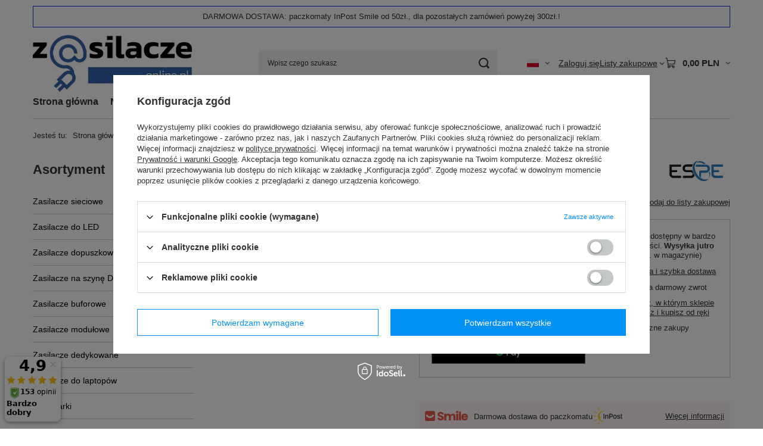

--- FILE ---
content_type: text/html; charset=utf-8
request_url: https://zasilacze.online/product-pol-1249-Przewod-DC-dwuzylowy-2x0-5mm2-wtyk-2-5x5-5-mm-katowy-0-25m.html
body_size: 23458
content:
<!DOCTYPE html>
<html lang="pl" class="--vat --gross " ><head><link rel="preload" as="image" fetchpriority="high" href="/hpeciai/c9cfcba410286ef6f579b6d585486ce2/pol_pm_Przewod-DC-dwuzylowy-2x0-5mm2-wtyk-2-5x5-5-mm-katowy-0-25m-1249_1.webp"><meta name="viewport" content="initial-scale = 1.0, maximum-scale = 5.0, width=device-width, viewport-fit=cover"><meta http-equiv="Content-Type" content="text/html; charset=utf-8"><meta http-equiv="X-UA-Compatible" content="IE=edge"><title>Przewód DC dwużyłowy 2x0,5mm2 wtyk 2,5x5,5 mm kątowy | 0,25m  | Kable DC \ kable z wtykiem DC | zasilacze.online</title><meta name="keywords" content=""><meta name="description" content="Przewód DC dwużyłowy 2x0,5mm2 wtyk 2,5x5,5 mm kątowy | 0,25m  | Kable DC \ kable z wtykiem DC | zasilacze.online"><link rel="icon" href="/gfx/pol/favicon.ico"><meta name="theme-color" content="#0090f6"><meta name="msapplication-navbutton-color" content="#0090f6"><meta name="apple-mobile-web-app-status-bar-style" content="#0090f6"><link rel="stylesheet" type="text/css" href="/gfx/pol/projector_style.css.gzip?r=1765442353"><style>
							#photos_slider[data-skeleton] .photos__link:before {
								padding-top: calc(min((337/450 * 100%), 337px));
							}
							@media (min-width: 979px) {.photos__slider[data-skeleton] .photos__figure:not(.--nav):first-child .photos__link {
								max-height: 337px;
							}}
						</style><script>var app_shop={urls:{prefix:'data="/gfx/'.replace('data="', '')+'pol/',graphql:'/graphql/v1/'},vars:{meta:{viewportContent:'initial-scale = 1.0, maximum-scale = 5.0, width=device-width, viewport-fit=cover'},priceType:'gross',priceTypeVat:true,productDeliveryTimeAndAvailabilityWithBasket:false,geoipCountryCode:'US',fairShopLogo: { enabled: true, image: '/gfx/standards/superfair_light.svg'},currency:{id:'PLN',symbol:'PLN',country:'pl',format:'###,##0.00',beforeValue:false,space:true,decimalSeparator:',',groupingSeparator:' '},language:{id:'pol',symbol:'pl',name:'Polski'},omnibus:{enabled:true,rebateCodeActivate:false,hidePercentageDiscounts:false,},},txt:{priceTypeText:' brutto',},fn:{},fnrun:{},files:[],graphql:{}};const getCookieByName=(name)=>{const value=`; ${document.cookie}`;const parts = value.split(`; ${name}=`);if(parts.length === 2) return parts.pop().split(';').shift();return false;};if(getCookieByName('freeeshipping_clicked')){document.documentElement.classList.remove('--freeShipping');}if(getCookieByName('rabateCode_clicked')){document.documentElement.classList.remove('--rabateCode');}function hideClosedBars(){const closedBarsArray=JSON.parse(localStorage.getItem('closedBars'))||[];if(closedBarsArray.length){const styleElement=document.createElement('style');styleElement.textContent=`${closedBarsArray.map((el)=>`#${el}`).join(',')}{display:none !important;}`;document.head.appendChild(styleElement);}}hideClosedBars();</script><meta name="robots" content="index,follow"><meta name="rating" content="general"><meta name="Author" content="Zasilacze.online na bazie IdoSell (www.idosell.com/shop).">
<!-- Begin LoginOptions html -->

<style>
#client_new_social .service_item[data-name="service_Apple"]:before, 
#cookie_login_social_more .service_item[data-name="service_Apple"]:before,
.oscop_contact .oscop_login__service[data-service="Apple"]:before {
    display: block;
    height: 2.6rem;
    content: url('/gfx/standards/apple.svg?r=1743165583');
}
.oscop_contact .oscop_login__service[data-service="Apple"]:before {
    height: auto;
    transform: scale(0.8);
}
#client_new_social .service_item[data-name="service_Apple"]:has(img.service_icon):before,
#cookie_login_social_more .service_item[data-name="service_Apple"]:has(img.service_icon):before,
.oscop_contact .oscop_login__service[data-service="Apple"]:has(img.service_icon):before {
    display: none;
}
</style>

<!-- End LoginOptions html -->

<!-- Open Graph -->
<meta property="og:type" content="website"><meta property="og:url" content="https://zasilacze.online/product-pol-1249-Przewod-DC-dwuzylowy-2x0-5mm2-wtyk-2-5x5-5-mm-katowy-0-25m.html
"><meta property="og:title" content="Przewód DC dwużyłowy 2x0,5mm2 wtyk 2,5x5,5 mm kątowy | 0,25m"><meta property="og:site_name" content="Zasilacze.online"><meta property="og:locale" content="pl_PL"><meta property="og:locale:alternate" content="en_GB"><meta property="og:image" content="https://zasilacze.online/hpeciai/5007e41a35456bbb9c86a403c28ca782/pol_pl_Przewod-DC-dwuzylowy-2x0-5mm2-wtyk-2-5x5-5-mm-katowy-0-25m-1249_1.webp"><meta property="og:image:width" content="450"><meta property="og:image:height" content="337"><link rel="manifest" href="https://zasilacze.online/data/include/pwa/1/manifest.json?t=3"><meta name="apple-mobile-web-app-capable" content="yes"><meta name="apple-mobile-web-app-status-bar-style" content="black"><meta name="apple-mobile-web-app-title" content="zasilacze.online"><link rel="apple-touch-icon" href="/data/include/pwa/1/icon-128.png"><link rel="apple-touch-startup-image" href="/data/include/pwa/1/logo-512.png" /><meta name="msapplication-TileImage" content="/data/include/pwa/1/icon-144.png"><meta name="msapplication-TileColor" content="#2F3BA2"><meta name="msapplication-starturl" content="/"><script type="application/javascript">var _adblock = true;</script><script async src="/data/include/advertising.js"></script><script type="application/javascript">var statusPWA = {
                online: {
                    txt: "Połączono z internetem",
                    bg: "#5fa341"
                },
                offline: {
                    txt: "Brak połączenia z internetem",
                    bg: "#eb5467"
                }
            }</script><script async type="application/javascript" src="/ajax/js/pwa_online_bar.js?v=1&r=6"></script><script >
window.dataLayer = window.dataLayer || [];
window.gtag = function gtag() {
dataLayer.push(arguments);
}
gtag('consent', 'default', {
'ad_storage': 'denied',
'analytics_storage': 'denied',
'ad_personalization': 'denied',
'ad_user_data': 'denied',
'wait_for_update': 500
});

gtag('set', 'ads_data_redaction', true);
</script><script id="iaiscript_1" data-requirements="W10=" data-ga4_sel="ga4script">
window.iaiscript_1 = `<${'script'}  class='google_consent_mode_update'>
gtag('consent', 'update', {
'ad_storage': 'denied',
'analytics_storage': 'denied',
'ad_personalization': 'denied',
'ad_user_data': 'denied'
});
</${'script'}>`;
</script>
<!-- End Open Graph -->

<link rel="canonical" href="https://zasilacze.online/product-pol-1249-Przewod-DC-dwuzylowy-2x0-5mm2-wtyk-2-5x5-5-mm-katowy-0-25m.html" />
<link rel="alternate" hreflang="en" href="https://zasilacze.online/product-eng-1249-DC-two-wire-cable-2x0-5mm2-connector-2-5x5-5mm-angle-0-25m.html" />
<link rel="alternate" hreflang="pl" href="https://zasilacze.online/product-pol-1249-Przewod-DC-dwuzylowy-2x0-5mm2-wtyk-2-5x5-5-mm-katowy-0-25m.html" />
                <!-- Global site tag (gtag.js) -->
                <script  async src="https://www.googletagmanager.com/gtag/js?id=AW-11371627525"></script>
                <script >
                    window.dataLayer = window.dataLayer || [];
                    window.gtag = function gtag(){dataLayer.push(arguments);}
                    gtag('js', new Date());
                    
                    gtag('config', 'AW-11371627525', {"allow_enhanced_conversions":true});

                </script>
                
<!-- Begin additional html or js -->


<!--4|1|4| modified: 2022-08-17 13:34:54-->
<meta name="google-site-verification" content="bMWWNbLPZC85gUQ_V2DI3sqlJ1WcuNxwaspTktHbKHc" />
<meta name="google-site-verification" content="k2Cf2f0_5gXWi6LIq9otZR_-H7tg9qfxkt3W6_bFL_o" />
<!--7|1|7| modified: 2022-08-31 11:02:49-->
<!-- Google Tag Manager -->
<script>
(function(w,d,s,l,i){w[l]=w[l]||[];w[l].push({'gtm.start':
new Date().getTime(),event:'gtm.js'});var f=d.getElementsByTagName(s)[0],
j=d.createElement(s),dl=l!='dataLayer'?'&l='+l:'';j.async=true;j.src=
'https://www.googletagmanager.com/gtm.js?id='+i+dl;f.parentNode.insertBefore(j,f);
})(window,document,'script','dataLayer','GTM-K779X8C');
</script>
<!-- End Google Tag Manager -->

<!-- Google Tag Manager -->
<script>(function(w,d,s,l,i){w[l]=w[l]||[];w[l].push({'gtm.start':
new Date().getTime(),event:'gtm.js'});var f=d.getElementsByTagName(s)[0],
j=d.createElement(s),dl=l!='dataLayer'?'&l='+l:'';j.async=true;j.src=
'https://www.googletagmanager.com/gtm.js?id='+i+dl;f.parentNode.insertBefore(j,f);
})(window,document,'script','dataLayer','GTM-M4SF2HN');</script>
<!-- End Google Tag Manager -->
<!--8|1|8| modified: 2022-10-11 11:25:21-->
<meta name="google-site-verification" content="z1_0x5kFGLPmUINQBerpg-YM6rcFqyLZ-13LwL13spc" />

<!-- End additional html or js -->
<script>(function(w,d,s,i,dl){w._ceneo = w._ceneo || function () {
w._ceneo.e = w._ceneo.e || []; w._ceneo.e.push(arguments); };
w._ceneo.e = w._ceneo.e || [];dl=dl===undefined?"dataLayer":dl;
const f = d.getElementsByTagName(s)[0], j = d.createElement(s); j.defer = true;
j.src = "https://ssl.ceneo.pl/ct/v5/script.js?accountGuid=" + i + "&t=" +
Date.now() + (dl ? "&dl=" + dl : ""); f.parentNode.insertBefore(j, f);
})(window, document, "script", "48d9c96b-d0e9-42d6-9b66-dd4c00b77e7e");</script>
                <script>
                if (window.ApplePaySession && window.ApplePaySession.canMakePayments()) {
                    var applePayAvailabilityExpires = new Date();
                    applePayAvailabilityExpires.setTime(applePayAvailabilityExpires.getTime() + 2592000000); //30 days
                    document.cookie = 'applePayAvailability=yes; expires=' + applePayAvailabilityExpires.toUTCString() + '; path=/;secure;'
                    var scriptAppleJs = document.createElement('script');
                    scriptAppleJs.src = "/ajax/js/apple.js?v=3";
                    if (document.readyState === "interactive" || document.readyState === "complete") {
                          document.body.append(scriptAppleJs);
                    } else {
                        document.addEventListener("DOMContentLoaded", () => {
                            document.body.append(scriptAppleJs);
                        });  
                    }
                } else {
                    document.cookie = 'applePayAvailability=no; path=/;secure;'
                }
                </script>
                                <script>
                var listenerFn = function(event) {
                    if (event.origin !== "https://payment.idosell.com")
                        return;
                    
                    var isString = (typeof event.data === 'string' || event.data instanceof String);
                    if (!isString) return;
                    try {
                        var eventData = JSON.parse(event.data);
                    } catch (e) {
                        return;
                    }
                    if (!eventData) { return; }                                            
                    if (eventData.isError) { return; }
                    if (eventData.action != 'isReadyToPay') {return; }
                    
                    if (eventData.result.result && eventData.result.paymentMethodPresent) {
                        var googlePayAvailabilityExpires = new Date();
                        googlePayAvailabilityExpires.setTime(googlePayAvailabilityExpires.getTime() + 2592000000); //30 days
                        document.cookie = 'googlePayAvailability=yes; expires=' + googlePayAvailabilityExpires.toUTCString() + '; path=/;secure;'
                    } else {
                        document.cookie = 'googlePayAvailability=no; path=/;secure;'
                    }                                            
                }     
                if (!window.isAdded)
                {                                        
                    if (window.oldListener != null) {
                         window.removeEventListener('message', window.oldListener);
                    }                        
                    window.addEventListener('message', listenerFn);
                    window.oldListener = listenerFn;                                      
                       
                    const iframe = document.createElement('iframe');
                    iframe.src = "https://payment.idosell.com/assets/html/checkGooglePayAvailability.html?origin=https%3A%2F%2Fzasilacze.online";
                    iframe.style.display = 'none';                                            

                    if (document.readyState === "interactive" || document.readyState === "complete") {
                          if (!window.isAdded) {
                              window.isAdded = true;
                              document.body.append(iframe);
                          }
                    } else {
                        document.addEventListener("DOMContentLoaded", () => {
                            if (!window.isAdded) {
                              window.isAdded = true;
                              document.body.append(iframe);
                          }
                        });  
                    }  
                }
                </script>
                <script>let paypalDate = new Date();
                    paypalDate.setTime(paypalDate.getTime() + 86400000);
                    document.cookie = 'payPalAvailability_PLN=-1; expires=' + paypalDate.getTime() + '; path=/; secure';
                </script><script src="/data/gzipFile/expressCheckout.js.gz"></script></head><body>
<!-- Begin additional html or js -->


<!--6|1|6| modified: 2022-08-31 11:03:32-->
<!-- Google Tag Manager (noscript) -->
<noscript><iframe src="https://www.googletagmanager.com/ns.html?id=GTM-K779X8C"
height="0" width="0" style="display:none;visibility:hidden"></iframe></noscript>
<!-- End Google Tag Manager (noscript) -->

<!-- Google Tag Manager (noscript) -->
<noscript><iframe src="https://www.googletagmanager.com/ns.html?id=GTM-M4SF2HN"
height="0" width="0" style="display:none;visibility:hidden"></iframe></noscript>
<!-- End Google Tag Manager (noscript) -->

<!-- End additional html or js -->
<div id="container" class="projector_page container max-width-1200"><header class=" commercial_banner"><script class="ajaxLoad">app_shop.vars.vat_registered="true";app_shop.vars.currency_format="###,##0.00";app_shop.vars.currency_before_value=false;app_shop.vars.currency_space=true;app_shop.vars.symbol="PLN";app_shop.vars.id="PLN";app_shop.vars.baseurl="http://zasilacze.online/";app_shop.vars.sslurl="https://zasilacze.online/";app_shop.vars.curr_url="%2Fproduct-pol-1249-Przewod-DC-dwuzylowy-2x0-5mm2-wtyk-2-5x5-5-mm-katowy-0-25m.html";var currency_decimal_separator=',';var currency_grouping_separator=' ';app_shop.vars.blacklist_extension=["exe","com","swf","js","php"];app_shop.vars.blacklist_mime=["application/javascript","application/octet-stream","message/http","text/javascript","application/x-deb","application/x-javascript","application/x-shockwave-flash","application/x-msdownload"];app_shop.urls.contact="/contact-pol.html";</script><div id="viewType" style="display:none"></div><div id="menu_skip" class="menu_skip"><a href="#layout" class="btn --outline --medium menu_skip__link --layout">Przejdź do zawartości strony</a><a href="#menu_categories" class="btn --outline --medium menu_skip__link --menu">Przejdź do kategorii</a></div><div class="bars_top bars"><div class="bars__item" id="bar25" data-fixed="true" style="--background-color:#fafafa;--border-color:#002afa;--font-color:;"><div class="bars__wrapper"><div class="bars__content"> DARMOWA DOSTAWA: paczkomaty InPost Smile od 50zł., dla pozostałych zamówień powyżej 300zł.!</div></div></div></div><script>document.documentElement.style.setProperty('--bars-height',`${document.querySelector('.bars_top').offsetHeight}px`);</script><div id="logo" class="d-flex align-items-center" data-bg="/data/gfx/mask/pol/top_1_big.jpg"><a href="https://zasilacze.online/" target="_self" aria-label="Logo sklepu"><img src="/data/gfx/mask/pol/logo_1_big.jpg" alt="" width="360" height="128"></a></div><form action="https://zasilacze.online/search.php" method="get" id="menu_search" class="menu_search"><a href="#showSearchForm" class="menu_search__mobile" aria-label="Szukaj"></a><div class="menu_search__block"><div class="menu_search__item --input"><input class="menu_search__input" type="text" name="text" autocomplete="off" placeholder="Wpisz czego szukasz" aria-label="Wpisz czego szukasz"><button class="menu_search__submit" type="submit" aria-label="Szukaj"></button></div><div class="menu_search__item --results search_result"></div></div></form><div id="menu_top" class="menu_top"><div id="menu_settings" class="align-items-center justify-content-center justify-content-lg-end"><div class="open_trigger hover__wrapper --hover_touch" tabindex="0" aria-label="Kliknij, aby zmienić język, walutę, kraj dostawy"><span class="d-none d-md-inline-block flag flag_pol"></span><i class="icon-angle-down d-none d-md-inline-block"></i><form class="hover__element --right" action="https://zasilacze.online/settings.php" method="post"><ul><li><div class="form-group"><span class="menu_settings_lang_label">Język</span><div class="radio"><label><input type="radio" name="lang" checked value="pol"><span class="flag flag_pol"></span><span>pl</span></label></div><div class="radio"><label><input type="radio" name="lang" value="eng"><span class="flag flag_eng"></span><span>en</span></label></div></div></li><li><div class="form-group"><span for="menu_settings_curr">Waluta</span><div class="select-after"><select class="form-control" name="curr" id="menu_settings_curr" aria-label="Waluta"><option value="PLN" selected>PLN</option><option value="EUR">EUR (1 PLN = 0.2366EUR)
																</option><option value="CZK">CZK (1 PLN = 5.7571CZK)
																</option><option value="USD">$ (1 PLN = 0.279$)
																</option></select></div></div><div class="form-group"><span for="menu_settings_country">Dostawa do</span><div class="select-after"><select class="form-control" name="country" id="menu_settings_country" aria-label="Dostawa do"><option value="1143020016">Austria</option><option value="1143020022">Belgia</option><option value="1143020029">Bośnia i Hercegowina</option><option value="1143020033">Bułgaria</option><option value="1143020038">Chorwacja</option><option value="1143020041">Czechy</option><option value="1143020042">Dania</option><option value="1143020051">Estonia</option><option value="1143020056">Finlandia</option><option value="1143020057">Francja</option><option value="1143020062">Grecja</option><option value="1170044709">Guernsey</option><option value="1143020075">Hiszpania</option><option value="1143020076">Holandia</option><option value="1143020083">Irlandia</option><option value="1170044718">Irlandia Północna</option><option value="1143020089">Jersey</option><option value="1143020115">Liechtenstein</option><option value="1143020116">Litwa</option><option value="1143020118">Łotwa</option><option value="1143020117">Luksemburg</option><option value="1143020143">Niemcy</option><option value="1143020149">Norwegia</option><option selected value="1143020003">Polska</option><option value="1143020163">Portugalia</option><option value="1143020169">Rumunia</option><option value="1170044700">Serbia</option><option value="1143020182">Słowacja</option><option value="1143020183">Słowenia</option><option value="1143020192">Szwajcaria</option><option value="1143020193">Szwecja</option><option value="1143020210">Ukraina</option><option value="1143020217">Węgry</option><option value="1143020218">Wielka Brytania</option><option value="1143020220">Włochy</option><option value="1143020127">Wyspa Man</option></select></div></div></li><li class="buttons"><button class="btn --solid --large" type="submit">
									Zastosuj zmiany
								</button></li></ul></form></div></div><div class="account_links"><a class="account_links__item" href="https://zasilacze.online/login.php"><span class="account_links__text --logged-out">Zaloguj się</span></a></div><div class="shopping_list_top hover__wrapper" data-empty="true"><a href="https://zasilacze.online/pl/shoppinglist/" class="wishlist_link slt_link --empty" aria-label="Listy zakupowe"><span class="slt_link__text">Listy zakupowe</span></a><div class="slt_lists hover__element"><ul class="slt_lists__nav"><li class="slt_lists__nav_item" data-list_skeleton="true" data-list_id="true" data-shared="true"><a href="#" class="slt_lists__nav_link" data-list_href="true"><span class="slt_lists__nav_name" data-list_name="true"></span><span class="slt_lists__count" data-list_count="true">0</span></a></li><li class="slt_lists__nav_item --empty"><a class="slt_lists__nav_link --empty" href="https://zasilacze.online/pl/shoppinglist/"><span class="slt_lists__nav_name" data-list_name="true">Lista zakupowa</span><span class="slt_lists__count" data-list_count="true">0</span></a></li></ul></div></div><div id="menu_basket" class="top_basket hover__wrapper --skeleton --mobile_hide"><a class="top_basket__sub" title="Przejdź do koszyka" href="/basketedit.php" aria-label="Wartość koszyka: 0,00 PLN"><span class="badge badge-info"></span><strong class="top_basket__price">0,00 PLN</strong></a><div class="top_basket__express_checkout_container"><express-checkout type="basket"></express-checkout></div><script>
        app_shop.vars.cache_html = true;
      </script><div class="top_basket__details hover__element --skeleton"><div class="top_basket__skeleton --name"></div><div class="top_basket__skeleton --product"></div><div class="top_basket__skeleton --product"></div><div class="top_basket__skeleton --product --last"></div><div class="top_basket__skeleton --sep"></div><div class="top_basket__skeleton --summary"></div></div></div><template id="top_basket_product"><div class="top_basket__product"><a class="top_basket__img" title=""><picture><source type="image/webp" srcset=""></source><img src="" alt=""></picture></a><a class="top_basket__link" title=""></a><div class="top_basket__prices"><span class="top_basket__price"></span><span class="top_basket__unit"></span><span class="top_basket__vat"></span></div></div></template><template id="top_basket_summary"><div class="top_basket__summary_shipping_free"><span class="top_basket__summary_label --freeshipping_limit">Do darmowej dostawy brakuje <span class="top_basket__summary_value"></span></span><span class="progress_bar"><span class="progress_bar__value"></span></span></div><div class="top_basket__summary_item --worth"><span class="top_basket__summary_label">Wartość zamówienia:</span><b class="top_basket__summary_value"></b></div><div class="top_basket__summary_item --shipping"><span class="top_basket__summary_label">Koszt przesyłki:</span><b class="top_basket__summary_value"></b></div><div class="top_basket__buttons"><a class="btn --solid --large" data-ec-class="btn --outline --large" title="Przejdź do koszyka" href="/basketedit.php">
        Przejdź do koszyka
      </a><div id="top_basket__express_checkout_placeholder"></div></div></template><template id="top_basket_details"><div class="top_basket__details hover__element"><div class="top_basket__details_sub"><div class="headline"><span class="headline__name">Twój koszyk (<span class="top_basket__count"></span>)</span></div><div class="top_basket__products"></div><div class="top_basket__summary"></div></div></div></template></div><nav id="menu_categories3" class="wide"><button type="button" class="navbar-toggler" aria-label="Menu"><i class="icon-reorder"></i></button><div class="navbar-collapse" id="menu_navbar3"><ul class="navbar-nav mx-md-n2"><li class="nav-item"><span class="nav-link-wrapper"><a  href="/" target="_self" title="Strona główna" class="nav-link --l1" >Strona główna</a></span></li><li class="nav-item"><span class="nav-link-wrapper"><a  href="/search.php?newproducts=y" target="_self" title="Nowości" class="nav-link --l1" >Nowości</a></span></li><li class="nav-item"><span class="nav-link-wrapper"><a  href="/search.php?bestseller=y" target="_self" title="Bestsellery" class="nav-link --l1" >Bestsellery</a></span></li><li class="nav-item"><span class="nav-link-wrapper"><a  href="/pol_m_Produkcja-218.html" target="_self" title="Produkcja " class="nav-link --l1" >Produkcja </a></span></li><li class="nav-item"><span class="nav-link-wrapper"><a  href="https://zasilacze.online/blog-pol.phtml" target="_self" title="Blog" class="nav-link --l1" >Blog</a></span></li><li class="nav-item"><span class="nav-link-wrapper"><a  href="https://zasilacze.online/pol-terms.html" target="_self" title="Regulamin" class="nav-link --l1" >Regulamin</a></span></li><li class="nav-item"><span class="nav-link-wrapper"><a  href="/pol_m_Kontakt-137.html" target="_self" title="Kontakt" class="nav-link --l1" >Kontakt</a></span></li></ul></div></nav><div id="breadcrumbs" class="breadcrumbs"><div class="back_button"><button id="back_button"><i class="icon-angle-left"></i> Wstecz</button></div><nav class="list_wrapper" aria-label="Nawigacja okruszkowa"><ol><li><span>Jesteś tu:  </span></li><li class="bc-main"><span><a href="/">Strona główna</a></span></li><li class="category bc-item-1 --more"><a class="category" href="/pol_m_Kable-DC-159.html">Kable DC</a><ul class="breadcrumbs__sub"><li class="breadcrumbs__item"><a class="breadcrumbs__link --link" href="/pol_m_Kable-DC_przedluzacze-DC-188.html">przedłużacze DC</a></li><li class="breadcrumbs__item"><a class="breadcrumbs__link --link" href="/pol_m_Kable-DC_kable-z-wtykiem-DC-491.html">kable z wtykiem DC</a></li><li class="breadcrumbs__item"><a class="breadcrumbs__link --link" href="/pol_m_Kable-DC_kable-z-gniazdem-DC-492.html">kable z gniazdem DC</a></li><li class="breadcrumbs__item"><a class="breadcrumbs__link --link" href="/pol_m_Kable-DC_kable-USB-187.html">kable USB</a></li><li class="breadcrumbs__item"><a class="breadcrumbs__link --link" href="/pol_m_Kable-DC_rozdzielacze-219.html">rozdzielacze</a></li><li class="breadcrumbs__item"><a class="breadcrumbs__link --link" href="/pol_m_Kable-DC_na-metry-227.html">na metry</a></li></ul></li><li class="category bc-item-2 bc-active" aria-current="page"><a class="category" href="/pol_m_Kable-DC_kable-z-wtykiem-DC-491.html">kable z wtykiem DC</a></li><li class="bc-active bc-product-name" aria-current="page"><span>Przewód DC dwużyłowy 2x0,5mm2 wtyk 2,5x5,5 mm kątowy | 0,25m</span></li></ol></nav></div></header><div id="layout" class="row clearfix"><aside class="col-md-3 col-xl-2"><section class="shopping_list_menu"><div class="shopping_list_menu__block --lists slm_lists" data-empty="true"><a href="#showShoppingLists" class="slm_lists__label">Listy zakupowe</a><ul class="slm_lists__nav"><li class="slm_lists__nav_item" data-list_skeleton="true" data-list_id="true" data-shared="true"><a href="#" class="slm_lists__nav_link" data-list_href="true"><span class="slm_lists__nav_name" data-list_name="true"></span><span class="slm_lists__count" data-list_count="true">0</span></a></li><li class="slm_lists__nav_header"><a href="#hidehoppingLists" class="slm_lists__label"><span class="sr-only">Wróć</span>Listy zakupowe</a></li><li class="slm_lists__nav_item --empty"><a class="slm_lists__nav_link --empty" href="https://zasilacze.online/pl/shoppinglist/"><span class="slm_lists__nav_name" data-list_name="true">Lista zakupowa</span><span class="sr-only">ilość produktów: </span><span class="slm_lists__count" data-list_count="true">0</span></a></li></ul><a href="#manage" class="slm_lists__manage d-none align-items-center d-md-flex">Zarządzaj listami</a></div><div class="shopping_list_menu__block --bought slm_bought"><a class="slm_bought__link d-flex" href="https://zasilacze.online/products-bought.php">
				Lista dotychczas zamówionych produktów
			</a></div><div class="shopping_list_menu__block --info slm_info"><strong class="slm_info__label d-block mb-3">Jak działa lista zakupowa?</strong><ul class="slm_info__list"><li class="slm_info__list_item d-flex mb-3">
					Po zalogowaniu możesz umieścić i przechowywać na liście zakupowej dowolną liczbę produktów nieskończenie długo.
				</li><li class="slm_info__list_item d-flex mb-3">
					Dodanie produktu do listy zakupowej nie oznacza automatycznie jego rezerwacji.
				</li><li class="slm_info__list_item d-flex mb-3">
					Dla niezalogowanych klientów lista zakupowa przechowywana jest do momentu wygaśnięcia sesji (około 24h).
				</li></ul></div></section><div id="mobileCategories" class="mobileCategories"><div class="mobileCategories__item --menu"><button type="button" class="mobileCategories__link --active" data-ids="#menu_search,.shopping_list_menu,#menu_search,#menu_navbar,#menu_navbar3, #menu_blog">
                            Menu
                        </button></div><div class="mobileCategories__item --account"><button type="button" class="mobileCategories__link" data-ids="#menu_contact,#login_menu_block">
                            Konto
                        </button></div><div class="mobileCategories__item --settings"><button type="button" class="mobileCategories__link" data-ids="#menu_settings">
                                Ustawienia
                            </button></div></div><div class="setMobileGrid" data-item="#menu_navbar"></div><div class="setMobileGrid" data-item="#menu_navbar3" data-ismenu1="true"></div><div class="setMobileGrid" data-item="#menu_blog"></div><div class="login_menu_block d-lg-none" id="login_menu_block"><a class="sign_in_link" href="/login.php" title=""><i class="icon-user"></i><span>Zaloguj się</span></a><a class="registration_link" href="https://zasilacze.online/client-new.php?register"><i class="icon-lock"></i><span>Zarejestruj się</span></a><a class="order_status_link" href="/order-open.php" title=""><i class="icon-globe"></i><span>Sprawdź status zamówienia</span></a></div><div class="setMobileGrid" data-item="#menu_contact"></div><div class="setMobileGrid" data-item="#menu_settings"></div><nav id="menu_categories" class="col-md-12 px-0" aria-label="Kategorie główne"><h2 class="big_label"><a href="/categories.php" title="Kliknij, by zobaczyć wszystkie kategorie">Asortyment</a></h2><button type="button" class="navbar-toggler" aria-label="Menu"><i class="icon-reorder"></i></button><div class="navbar-collapse" id="menu_navbar"><ul class="navbar-nav"><li class="nav-item"><a  href="/pol_m_Zasilacze-sieciowe-152.html" target="_self" title="Zasilacze sieciowe" class="nav-link" >Zasilacze sieciowe</a><ul class="navbar-subnav"><li class="nav-header"><a href="#backLink" class="nav-header__backLink"><i class="icon-angle-left"></i></a><a  href="/pol_m_Zasilacze-sieciowe-152.html" target="_self" title="Zasilacze sieciowe" class="nav-link" >Zasilacze sieciowe</a></li><li class="nav-item"><a  href="/pol_m_Zasilacze-sieciowe_wtyczkowe-362.html" target="_self" title="wtyczkowe" class="nav-link" >wtyczkowe</a></li><li class="nav-item"><a  href="/pol_m_Zasilacze-sieciowe_desktopowe-363.html" target="_self" title="desktopowe" class="nav-link" >desktopowe</a></li><li class="nav-item"><a  href="/pol_m_Zasilacze-sieciowe_uniwersalne-200.html" target="_self" title="uniwersalne" class="nav-link" >uniwersalne</a></li><li class="nav-item display-all empty"><a class="nav-link display-all" href="/pol_m_Zasilacze-sieciowe-152.html">+ Pokaż wszystkie</a></li></ul></li><li class="nav-item"><a  href="/pol_m_Zasilacze-do-LED-153.html" target="_self" title="Zasilacze do LED" class="nav-link" >Zasilacze do LED</a><ul class="navbar-subnav"><li class="nav-header"><a href="#backLink" class="nav-header__backLink"><i class="icon-angle-left"></i></a><a  href="/pol_m_Zasilacze-do-LED-153.html" target="_self" title="Zasilacze do LED" class="nav-link" >Zasilacze do LED</a></li><li class="nav-item"><a  href="/pol_m_Zasilacze-do-LED_5V-457.html" target="_self" title="5V" class="nav-link" >5V</a></li><li class="nav-item"><a  href="/pol_m_Zasilacze-do-LED_12V-458.html" target="_self" title="12V" class="nav-link" >12V</a></li><li class="nav-item"><a  href="/pol_m_Zasilacze-do-LED_15V-459.html" target="_self" title="15V" class="nav-link" >15V</a></li><li class="nav-item"><a  href="/pol_m_Zasilacze-do-LED_24V-460.html" target="_self" title="24V" class="nav-link" >24V</a></li><li class="nav-item"><a  href="/pol_m_Zasilacze-do-LED_30V-472.html" target="_self" title="30V" class="nav-link" >30V</a></li><li class="nav-item"><a  href="/pol_m_Zasilacze-do-LED_36V-461.html" target="_self" title="36V" class="nav-link" >36V</a></li><li class="nav-item"><a  href="/pol_m_Zasilacze-do-LED_48V-462.html" target="_self" title="48V" class="nav-link" >48V</a></li><li class="nav-item"><a  href="/pol_m_Zasilacze-do-LED_56V-476.html" target="_self" title="56V" class="nav-link" >56V</a></li><li class="nav-item display-all empty"><a class="nav-link display-all" href="/pol_m_Zasilacze-do-LED-153.html">+ Pokaż wszystkie</a></li></ul></li><li class="nav-item"><a  href="/pol_m_Zasilacze-dopuszkowe-431.html" target="_self" title="Zasilacze dopuszkowe" class="nav-link" >Zasilacze dopuszkowe</a></li><li class="nav-item"><a  href="/pol_m_Zasilacze-na-szyne-DIN-155.html" target="_self" title="Zasilacze na szynę DIN" class="nav-link" >Zasilacze na szynę DIN</a><ul class="navbar-subnav"><li class="nav-header"><a href="#backLink" class="nav-header__backLink"><i class="icon-angle-left"></i></a><a  href="/pol_m_Zasilacze-na-szyne-DIN-155.html" target="_self" title="Zasilacze na szynę DIN" class="nav-link" >Zasilacze na szynę DIN</a></li><li class="nav-item"><a  href="/pol_m_Zasilacze-na-szyne-DIN_5V-477.html" target="_self" title="5V" class="nav-link" >5V</a></li><li class="nav-item"><a  href="/pol_m_Zasilacze-na-szyne-DIN_12V-478.html" target="_self" title="12V" class="nav-link" >12V</a></li><li class="nav-item"><a  href="/pol_m_Zasilacze-na-szyne-DIN_15V-479.html" target="_self" title="15V" class="nav-link" >15V</a></li><li class="nav-item"><a  href="/pol_m_Zasilacze-na-szyne-DIN_24V-480.html" target="_self" title="24V" class="nav-link" >24V</a></li><li class="nav-item"><a  href="/pol_m_Zasilacze-na-szyne-DIN_36V-515.html" target="_self" title="36V" class="nav-link" >36V</a></li><li class="nav-item"><a  href="/pol_m_Zasilacze-na-szyne-DIN_48V-481.html" target="_self" title="48V" class="nav-link" >48V</a></li><li class="nav-item"><a  href="/pol_m_Zasilacze-na-szyne-DIN_trojfazowe-524.html" target="_self" title="trójfazowe" class="nav-link" >trójfazowe</a></li><li class="nav-item display-all empty"><a class="nav-link display-all" href="/pol_m_Zasilacze-na-szyne-DIN-155.html">+ Pokaż wszystkie</a></li></ul></li><li class="nav-item"><a  href="/pol_m_Zasilacze-buforowe-359.html" target="_self" title="Zasilacze buforowe" class="nav-link" >Zasilacze buforowe</a><ul class="navbar-subnav"><li class="nav-header"><a href="#backLink" class="nav-header__backLink"><i class="icon-angle-left"></i></a><a  href="/pol_m_Zasilacze-buforowe-359.html" target="_self" title="Zasilacze buforowe" class="nav-link" >Zasilacze buforowe</a></li><li class="nav-item"><a  href="/pol_m_Zasilacze-buforowe_modulowe-360.html" target="_self" title="modułowe" class="nav-link" >modułowe</a></li><li class="nav-item"><a  href="/pol_m_Zasilacze-buforowe_szyna-DIN-361.html" target="_self" title="szyna DIN" class="nav-link" >szyna DIN</a></li><li class="nav-item"><a  href="/pol_m_Zasilacze-buforowe_modul-redundantny-355.html" target="_self" title="moduł redundantny" class="nav-link" >moduł redundantny</a></li><li class="nav-item display-all empty"><a class="nav-link display-all" href="/pol_m_Zasilacze-buforowe-359.html">+ Pokaż wszystkie</a></li></ul></li><li class="nav-item"><a  href="/pol_m_Zasilacze-modulowe-154.html" target="_self" title="Zasilacze modułowe" class="nav-link" >Zasilacze modułowe</a><ul class="navbar-subnav"><li class="nav-header"><a href="#backLink" class="nav-header__backLink"><i class="icon-angle-left"></i></a><a  href="/pol_m_Zasilacze-modulowe-154.html" target="_self" title="Zasilacze modułowe" class="nav-link" >Zasilacze modułowe</a></li><li class="nav-item"><a  href="/pol_m_Zasilacze-modulowe_5V-216.html" target="_self" title="5V" class="nav-link" >5V</a></li><li class="nav-item"><a  href="/pol_m_Zasilacze-modulowe_12V-214.html" target="_self" title="12V" class="nav-link" >12V</a></li><li class="nav-item"><a  href="/pol_m_Zasilacze-modulowe_15V-233.html" target="_self" title="15V" class="nav-link" >15V</a></li><li class="nav-item"><a  href="/pol_m_Zasilacze-modulowe_24V-215.html" target="_self" title="24V" class="nav-link" >24V</a></li><li class="nav-item"><a  href="/pol_m_Zasilacze-modulowe_27V-503.html" target="_self" title="27V" class="nav-link" >27V</a></li><li class="nav-item"><a  href="/pol_m_Zasilacze-modulowe_48V-226.html" target="_self" title="48V" class="nav-link" >48V</a></li><li class="nav-item display-all empty"><a class="nav-link display-all" href="/pol_m_Zasilacze-modulowe-154.html">+ Pokaż wszystkie</a></li></ul></li><li class="nav-item"><a  href="/pol_m_Zasilacze-dedykowane-157.html" target="_self" title="Zasilacze dedykowane" class="nav-link" >Zasilacze dedykowane</a><ul class="navbar-subnav"><li class="nav-header"><a href="#backLink" class="nav-header__backLink"><i class="icon-angle-left"></i></a><a  href="/pol_m_Zasilacze-dedykowane-157.html" target="_self" title="Zasilacze dedykowane" class="nav-link" >Zasilacze dedykowane</a></li><li class="nav-item"><a  href="/pol_m_Zasilacze-dedykowane_do-urzadzen-sportowych-161.html" target="_self" title="do urządzeń sportowych" class="nav-link" >do urządzeń sportowych</a></li><li class="nav-item"><a  href="/pol_m_Zasilacze-dedykowane_do-urzadzen-muzycznych-162.html" target="_self" title="do urządzeń muzycznych" class="nav-link" >do urządzeń muzycznych</a></li><li class="nav-item"><a  href="/pol_m_Zasilacze-dedykowane_do-kas-i-drukarek-fiskalnych-163.html" target="_self" title="do kas i drukarek fiskalnych" class="nav-link" >do kas i drukarek fiskalnych</a></li><li class="nav-item"><a  href="/pol_m_Zasilacze-dedykowane_do-anten-179.html" target="_self" title="do anten" class="nav-link" >do anten</a></li><li class="nav-item"><a  href="/pol_m_Zasilacze-dedykowane_do-telefonow-181.html" target="_self" title="do telefonów" class="nav-link" >do telefonów</a></li><li class="nav-item"><a  href="/pol_m_Zasilacze-dedykowane_do-konsol-184.html" target="_self" title="do konsol" class="nav-link" >do konsol</a></li><li class="nav-item"><a  href="/pol_m_Zasilacze-dedykowane_do-routerow-185.html" target="_self" title="do routerów" class="nav-link" >do routerów</a></li><li class="nav-item"><a  href="/pol_m_Zasilacze-dedykowane_do-tabletow-186.html" target="_self" title="do tabletów" class="nav-link" >do tabletów</a></li><li class="nav-item"><a  href="/pol_m_Zasilacze-dedykowane_do-cisnieniomierzy-197.html" target="_self" title="do ciśnieniomierzy" class="nav-link" >do ciśnieniomierzy</a></li><li class="nav-item"><a  href="/pol_m_Zasilacze-dedykowane_do-domofonow-wideodomofonow-217.html" target="_self" title="do domofonów / wideodomofonów" class="nav-link" >do domofonów / wideodomofonów</a></li><li class="nav-item"><a  href="/pol_m_Zasilacze-dedykowane_do-drukarek-223.html" target="_self" title="do drukarek" class="nav-link" >do drukarek</a></li><li class="nav-item"><a  href="/pol_m_Zasilacze-dedykowane_do-kamer-225.html" target="_self" title="do kamer" class="nav-link" >do kamer</a></li><li class="nav-item"><a  href="/pol_m_Zasilacze-dedykowane_do-dyskow-zewnetrznych-pamieci-masowych-533.html" target="_self" title="do dysków zewnętrznych / pamięci masowych" class="nav-link" >do dysków zewnętrznych / pamięci masowych</a></li><li class="nav-item display-all empty"><a class="nav-link display-all" href="/pol_m_Zasilacze-dedykowane-157.html">+ Pokaż wszystkie</a></li></ul></li><li class="nav-item"><a  href="/pol_m_Zasilacze-do-laptopow-156.html" target="_self" title="Zasilacze do laptopów" class="nav-link" >Zasilacze do laptopów</a></li><li class="nav-item"><a  href="/pol_m_Ladowarki-220.html" target="_self" title="Ładowarki" class="nav-link" >Ładowarki</a></li><li class="nav-item"><a  href="/pol_m_Kable-AC-158.html" target="_self" title="Kable AC" class="nav-link" >Kable AC</a><ul class="navbar-subnav"><li class="nav-header"><a href="#backLink" class="nav-header__backLink"><i class="icon-angle-left"></i></a><a  href="/pol_m_Kable-AC-158.html" target="_self" title="Kable AC" class="nav-link" >Kable AC</a></li><li class="nav-item"><a  href="/pol_m_Kable-AC_C5-487.html" target="_self" title="C5" class="nav-link" >C5</a></li><li class="nav-item"><a  href="/pol_m_Kable-AC_C7-488.html" target="_self" title="C7" class="nav-link" >C7</a></li><li class="nav-item"><a  href="/pol_m_Kable-AC_C13-489.html" target="_self" title="C13" class="nav-link" >C13</a></li><li class="nav-item"><a  href="/pol_m_Kable-AC_C13-C14-490.html" target="_self" title="C13/C14" class="nav-link" >C13/C14</a></li><li class="nav-item display-all empty"><a class="nav-link display-all" href="/pol_m_Kable-AC-158.html">+ Pokaż wszystkie</a></li></ul></li><li class="nav-item nav-open"><a  href="/pol_m_Kable-DC-159.html" target="_self" title="Kable DC" class="nav-link active" >Kable DC</a><ul class="navbar-subnav"><li class="nav-header"><a href="#backLink" class="nav-header__backLink"><i class="icon-angle-left"></i></a><a  href="/pol_m_Kable-DC-159.html" target="_self" title="Kable DC" class="nav-link active" >Kable DC</a></li><li class="nav-item"><a  href="/pol_m_Kable-DC_przedluzacze-DC-188.html" target="_self" title="przedłużacze DC" class="nav-link" >przedłużacze DC</a></li><li class="nav-item nav-open"><a  href="/pol_m_Kable-DC_kable-z-wtykiem-DC-491.html" target="_self" title="kable z wtykiem DC" class="nav-link active" >kable z wtykiem DC</a></li><li class="nav-item"><a  href="/pol_m_Kable-DC_kable-z-gniazdem-DC-492.html" target="_self" title="kable z gniazdem DC" class="nav-link" >kable z gniazdem DC</a></li><li class="nav-item"><a  href="/pol_m_Kable-DC_kable-USB-187.html" target="_self" title="kable USB" class="nav-link" >kable USB</a></li><li class="nav-item"><a  href="/pol_m_Kable-DC_rozdzielacze-219.html" target="_self" title="rozdzielacze" class="nav-link" >rozdzielacze</a></li><li class="nav-item"><a  href="/pol_m_Kable-DC_na-metry-227.html" target="_self" title="na metry" class="nav-link" >na metry</a></li><li class="nav-item display-all empty"><a class="nav-link display-all" href="/pol_m_Kable-DC-159.html">+ Pokaż wszystkie</a></li></ul></li><li class="nav-item"><a  href="/pol_m_Listwy-zasilajace-178.html" target="_self" title="Listwy zasilające" class="nav-link" >Listwy zasilające</a></li><li class="nav-item"><a  href="/pol_m_Adaptery-przejsciowki-199.html" target="_self" title="Adaptery / przejściówki" class="nav-link" >Adaptery / przejściówki</a></li><li class="nav-item"><a  href="/pol_m_Odstraszacze-TATAREK-433.html" target="_self" title="Odstraszacze TATAREK" class="nav-link" >Odstraszacze TATAREK</a></li><li class="nav-item"><a  href="/pol_m_Pozostale-183.html" target="_self" title="Pozostałe" class="nav-link" >Pozostałe</a></li><li class="nav-item"><a  href="/pol_m_WYPRZEDAZ-202.html" target="_self" title="WYPRZEDAŻ" class="nav-link" >WYPRZEDAŻ</a></li></ul></div></nav></aside><main id="content" class="col-xl-10 col-md-9 col-12"><div id="menu_compare_product" class="compare mb-2 pt-sm-3 pb-sm-3 mb-sm-3" style="display: none;"><div class="compare__label d-none d-sm-block">Dodane do porównania</div><div class="compare__sub" tabindex="-1"></div><div class="compare__buttons"><a class="compare__button btn --solid --secondary" href="https://zasilacze.online/product-compare.php" title="Porównaj wszystkie produkty" target="_blank"><span>Porównaj produkty </span><span class="d-sm-none">(0)</span></a><a class="compare__button --remove btn d-none d-sm-block" href="https://zasilacze.online/settings.php?comparers=remove&amp;product=###" title="Usuń wszystkie produkty">
					Usuń produkty
				</a></div><script>var cache_html = true;</script></div><section id="projector_photos" class="photos" data-thumbnails="true" data-thumbnails-count="4" data-thumbnails-horizontal="true" data-thumbnails-arrows="false" data-thumbnails-slider="false" data-thumbnails-enable="true" data-slider-fade-effect="true" data-slider-enable="true" data-slider-freemode="false" data-slider-centered="false"><div id="photos_nav" class="photos__nav" style="--thumbnails-count: 4;" data-more-slides="-2"><div class="swiper-button-prev"><i class="icon-angle-left"></i></div><div id="photos_nav_list" thumbsSlider="" class="photos__nav_wrapper swiper swiperThumbs"><div class="swiper-wrapper"><figure class="photos__figure --nav swiper-slide " data-slide-index="0"><picture><source type="image/webp" srcset="/hpeciai/9cc9bf38bd706293943f1312b4082c8c/pol_ps_Przewod-DC-dwuzylowy-2x0-5mm2-wtyk-2-5x5-5-mm-katowy-0-25m-1249_1.webp"></source><img class="photos__photo --nav" width="100" height="75" src="/hpeciai/c73c537757fe37fbd6e6e7187a2ed930/pol_ps_Przewod-DC-dwuzylowy-2x0-5mm2-wtyk-2-5x5-5-mm-katowy-0-25m-1249_1.jpg" loading="lazy" alt="Przewód DC dwużyłowy 2x0,5mm2 wtyk 2,5x5,5 mm kątowy | 0,25m"></picture></figure><figure class="photos__figure --nav swiper-slide " data-slide-index="1"><picture><source type="image/webp" srcset="/hpeciai/82acd614f4f4275b00982c9b1fa77ad5/pol_ps_Przewod-DC-dwuzylowy-2x0-5mm2-wtyk-2-5x5-5-mm-katowy-0-25m-1249_2.webp"></source><img class="photos__photo --nav" width="100" height="75" src="/hpeciai/730be51a73ea0f11862f5c5cfab80fde/pol_ps_Przewod-DC-dwuzylowy-2x0-5mm2-wtyk-2-5x5-5-mm-katowy-0-25m-1249_2.jpg" loading="lazy" alt="Przewód DC dwużyłowy 2x0,5mm2 wtyk 2,5x5,5 mm kątowy | 0,25m"></picture></figure></div></div><div class="swiper-button-next"><i class="icon-angle-right"></i></div></div><div id="photos_slider" class="photos__slider swiper" data-skeleton="true" data-photos-count="2"><div class="galleryNavigation --prev"><div class="swiper-button-prev --rounded"><i class="icon-angle-left"></i></div></div><div class="photos___slider_wrapper swiper-wrapper"><figure class="photos__figure swiper-slide " data-slide-index="0" tabindex="0"><picture><source type="image/webp" srcset="/hpeciai/c9cfcba410286ef6f579b6d585486ce2/pol_pm_Przewod-DC-dwuzylowy-2x0-5mm2-wtyk-2-5x5-5-mm-katowy-0-25m-1249_1.webp" data-img_high_res_webp="/hpeciai/5007e41a35456bbb9c86a403c28ca782/pol_pl_Przewod-DC-dwuzylowy-2x0-5mm2-wtyk-2-5x5-5-mm-katowy-0-25m-1249_1.webp"></source><img class="photos__photo" width="450" height="337" src="/hpeciai/23de24fba30abeb9e9cdd9bf59d3136b/pol_pm_Przewod-DC-dwuzylowy-2x0-5mm2-wtyk-2-5x5-5-mm-katowy-0-25m-1249_1.jpg" alt="Przewód DC dwużyłowy 2x0,5mm2 wtyk 2,5x5,5 mm kątowy | 0,25m" data-img_high_res="/hpeciai/3314e6c1c926254f066df9825e5f07e1/pol_pl_Przewod-DC-dwuzylowy-2x0-5mm2-wtyk-2-5x5-5-mm-katowy-0-25m-1249_1.jpg"></picture></figure><figure class="photos__figure swiper-slide slide-lazy" data-slide-index="1"><picture><source type="image/webp" srcset="/hpeciai/89f50ca1ac938872ea0d8b36f3e8feb8/pol_pm_Przewod-DC-dwuzylowy-2x0-5mm2-wtyk-2-5x5-5-mm-katowy-0-25m-1249_2.webp" data-img_high_res_webp="/hpeciai/7202dedcb1bda7fe2aca6d7e8d427a05/pol_pl_Przewod-DC-dwuzylowy-2x0-5mm2-wtyk-2-5x5-5-mm-katowy-0-25m-1249_2.webp"></source><img class="photos__photo" width="450" height="337" src="/hpeciai/34533a7ee4411ab673b3f2bf5146781c/pol_pm_Przewod-DC-dwuzylowy-2x0-5mm2-wtyk-2-5x5-5-mm-katowy-0-25m-1249_2.jpg" alt="Przewód DC dwużyłowy 2x0,5mm2 wtyk 2,5x5,5 mm kątowy | 0,25m" data-img_high_res="/hpeciai/f5a8253bce9b264bf6c95107e1a6ad45/pol_pl_Przewod-DC-dwuzylowy-2x0-5mm2-wtyk-2-5x5-5-mm-katowy-0-25m-1249_2.jpg" loading="lazy"></picture><div class="swiper-lazy-preloader"></div></figure></div><div class="galleryPagination"><div class="swiper-pagination"></div></div><div class="galleryNavigation"><div class="swiper-button-next --rounded"><i class="icon-angle-right"></i></div></div></div></section><template id="GalleryModalTemplate"><div class="gallery_modal__wrapper" id="galleryModal"><div class="gallery_modal__header"><div class="gallery_modal__counter"></div><div class="gallery_modal__name">Przewód DC dwużyłowy 2x0,5mm2 wtyk 2,5x5,5 mm kątowy | 0,25m</div></div><div class="gallery_modal__sliders photos --gallery-modal"></div><div class="galleryNavigation"><div class="swiper-button-prev --rounded"><i class="icon-angle-left"></i></div><div class="swiper-button-next --rounded"><i class="icon-angle-right"></i></div></div></div></template><section id="projector_productname" class="product_name mb-4"><div class="product_name__block --name mb-2 d-sm-flex justify-content-sm-between mb-sm-3"><h1 class="product_name__name m-0">Przewód DC dwużyłowy 2x0,5mm2 wtyk 2,5x5,5 mm kątowy | 0,25m</h1><div class="product_name__firm_logo d-none d-sm-flex justify-content-sm-end align-items-sm-center ml-sm-2"><a class="firm_logo" href="/firm-pol-1559975932-ESPE.html"><img class="b-lazy" src="/gfx/standards/loader.gif?r=1765442017" data-src="/data/lang/pol/producers/gfx/projector/1559975932_1.jpg" title="ESPE" alt="ESPE"></a></div></div><div class="product_name__block --links"><div class="product_name__actions d-flex justify-content-between align-items-center mx-n1"><a class="product_name__action --compare --add px-1" href="https://zasilacze.online/settings.php?comparers=add&amp;product=1249" title="Kliknij, aby dodać produkt do porównania"><span>+ Dodaj do porównania</span></a><a class="product_name__action --shopping-list px-1 d-flex align-items-center" href="#addToShoppingList" title="Kliknij, aby dodać produkt do listy zakupowej"><span>Dodaj do listy zakupowej</span></a></div></div></section><script class="ajaxLoad">
	cena_raty = 3.49;
	client_login = 'false';
	
	client_points = '';
	points_used = '';
	shop_currency = 'PLN';
	trust_level = '1';

	window.product_config = {
		// Czy produkt jest kolekcją
		isCollection: false,
		isBundleOrConfigurator: false,
		// Czy produkt zawiera rabat ilościowy
		hasMultiPackRebate: false,
		// Flaga czy produkt ma ustawione ceny per rozmiar
		hasPricesPerSize: false,
		// Flaga czy włączone są subskrypcje
		hasSubscriptionsEnabled: false,
		// Typ subskrypcji
		subscriptionType: false,
	};

	window.product_data = [{
		// ID produktu
		id: 1249,
		// Typ produktu
		type: "product_item",
		selected: true,
		// Wybrany rozmiar
		selected_size_list: ["uniw"],
	
		// Punkty - produkt
		for_points: false,
	
		// Ilośc punktów
		points: false,
		// Ilość otrzymanych punktów za zakup
		pointsReceive: false,
		// Jednostki
		unit: {
			name: "szt.",
			plural: "szt.",
			singular: "szt.",
			precision: "0",
			sellBy: 1,
		},
		// Waluta
		currency: "PLN",
		// Domyślne ceny produktu
		base_price: {
			maxprice: "3.49",
			maxprice_formatted: "3,49 PLN",
			maxprice_net: "2.84",
			maxprice_net_formatted: "2,84 PLN",
			minprice: "3.49",
			minprice_formatted: "3,49 PLN",
			minprice_net: "2.84",
			minprice_net_formatted: "2,84 PLN",
			size_max_maxprice_net: "0.00",
			size_min_maxprice_net: "0.00",
			size_max_maxprice_net_formatted: "0,00 PLN",
			size_min_maxprice_net_formatted: "0,00 PLN",
			size_max_maxprice: "0.00",
			size_min_maxprice: "0.00",
			size_max_maxprice_formatted: "0,00 PLN",
			size_min_maxprice_formatted: "0,00 PLN",
			price_unit_sellby: "3.49",
			value: "3.49",
			price_formatted: "3,49 PLN",
			price_net: "2.84",
			price_net_formatted: "2,84 PLN",
			vat: "23",
			worth: "3.49",
			worth_net: "2.84",
			worth_formatted: "3,49 PLN",
			worth_net_formatted: "2,84 PLN",
			basket_enable: "y",
			special_offer: "false",
			rebate_code_active: "n",
			priceformula_error: "false",
			
		},
		// Zakresy ilości produktu
		order_quantity_range: {
			subscription_min_quantity: false,
			
		},
		// Rozmiary
		sizes: [
			{
				name: "uniwersalny",
				id: "uniw",
				product_id: 1249,
				amount: 268,
				amount_mo: 0,
				amount_mw: 268,
				amount_mp: 0,
				selected: false,
				// Punkty - rozmiar
				for_points: false,
				phone_price: false,
				
				availability: {
					visible: true,
					description: "Produkt dostępny w bardzo dużej ilości",
					description_tel: "",
					status: "enable",
					icon: "/data/lang/pol/available_graph/graph_1_4.png",
					icon_tel: "",
					delivery_days_undefined: false,
				},
				
				price: {
					price: {
						gross: {
								value: 3.49,

								formatted: "3,49 PLN"
							}
					},
					omnibusPrice: {
						gross: false
					},
					omnibusPriceDetails: {
						youSavePercent: null,

						omnibusPriceIsHigherThanSellingPrice:false,

						newPriceEffectiveUntil: {
							formatted: ''
						},
					},
					min: {
						gross: false
					},
					max: {
						gross: false
					},
					youSavePercent: null,
					beforeRebate: {
						gross: false
					},
					beforeRebateDetails: {
						youSavePercent: null
					},
					advancePrice: {
						gross: null
					},
					suggested: {
						gross: false
					},
					advance: {
						gross: false
					},
					depositPrice: {
						gross: false
					},
					totalDepositPrice: {
						gross: false
					},
					rebateNumber:false
				},
				shippingTime: {
					shippingTime: {
						time: {
							days: 1,
							hours: 0,
							minutes: 0,
						},
						weekDay: 2,
						weekAmount: 0,
						today: false,
					},
					time: "2025-12-30 14:00",
					unknownTime: false,
					todayShipmentDeadline: false,
				}},
			
		],
		
		subscription: {
			rangeEnabled: false,
			min: {
				price: {
					gross: {
						value: "3.49",
					},
					net: {
						value: ""
					},
				},
				save: "",
				before: "3.49"
			},
			max: false,
		},
	}];
</script><form id="projector_form" class="projector_details is-validated " action="https://zasilacze.online/basketchange.php" method="post" data-product_id="1249" data-type="product_item" data-bundle_configurator="false" data-price-type="gross" data-product-display-type="single-with-variants"><button form="projector_form" style="display:none;" type="submit"></button><input form="projector_form" id="projector_product_hidden" type="hidden" name="product" value="1249"><input form="projector_form" id="projector_size_hidden" type="hidden" name="size" autocomplete="off" value="uniw"><input form="projector_form" id="projector_mode_hidden" type="hidden" name="mode" value="1"><div class="projector_details__wrapper --oneclick"><div id="projector_sizes_section" class="projector_sizes" data-onesize="true"><span class="projector_sizes__label">Rozmiar</span><div class="projector_sizes__sub"><a class="projector_sizes__item" data-product-id="1249" data-size-type="onesize" href="/product-pol-1249-Przewod-DC-dwuzylowy-2x0-5mm2-wtyk-2-5x5-5-mm-katowy-0-25m.html"><span class="projector_sizes__name" aria-label="Rozmiar produktu: uniwersalny">uniwersalny</span></a></div></div><div id="projector_prices_section" class="projector_prices "><div class="projector_prices__price_wrapper"><h2 class="projector_prices__price" id="projector_price_value" data-price="3.49"><span>3,49 PLN</span></h2><div class="projector_prices__info"><span class="projector_prices__vat"><span class="price_vat"> brutto</span></span><span class="projector_prices__unit_sep">
							/
					</span><span class="projector_prices__unit_sellby" id="projector_price_unit_sellby">1</span><span class="projector_prices__unit" id="projector_price_unit">szt.</span></div></div><div class="projector_prices__lowest_price omnibus_price"><span class="omnibus_price__text">Najniższa cena z 30 dni przed obniżką: </span><del id="projector_omnibus_price_value" class="omnibus_price__value" data-price=""></del><span class="projector_prices__unit_sep">
				/
		</span><span class="projector_prices__unit_sellby" style="display:none">1</span><span class="projector_prices__unit">szt.</span><span class="projector_prices__percent" id="projector_omnibus_percent"></span></div><div class="projector_prices__maxprice_wrapper --active" id="projector_price_maxprice_wrapper"><span class="projector_prices__maxprice_label">Cena regularna: </span><del id="projector_price_maxprice" class="projector_prices__maxprice" data-price=""></del><span class="projector_prices__unit_sep">
				/
		</span><span class="projector_prices__unit_sellby" style="display:none">1</span><span class="projector_prices__unit">szt.</span><span class="projector_prices__percent" id="projector_maxprice_percent"></span></div><div class="projector_prices__srp_wrapper" id="projector_price_srp_wrapper"><span class="projector_prices__srp_label">Cena katalogowa:</span><span class="projector_prices__srp" id="projector_price_srp" data-price=""></span></div><div class="projector_prices__points" id="projector_points_wrapper"><div class="projector_prices__points_wrapper" id="projector_price_points_wrapper"><span id="projector_button_points_basket" class="projector_prices__points_buy" title="Zaloguj się, aby kupić ten produkt za punkty"><span class="projector_prices__points_price_text">Możesz kupić za </span><span class="projector_prices__points_price" id="projector_price_points" data-price=""><span class="projector_currency"> pkt.</span></span></span></div></div></div><div id="projector_buttons_section" class="projector_buy" data-buttons-variant="dropdown"><div class="projector_buy__number_wrapper"><div class="projector_buy__number_inputs"><select class="projector_buy__number f-select"><option value="1" selected>1</option><option value="2">2</option><option value="3">3</option><option value="4">4</option><option value="5">5</option><option data-more="true">
								więcej
							</option></select><div class="projector_buy__more"><input form="projector_form" class="projector_buy__more_input" type="number" name="number" id="projector_number" data-sellby="1" step="1" aria-label="Ilość produktów" data-prev="1" value="1"></div></div><div class="projector_buy__number_amounts d-none"><span class="number_description">z </span><span class="number_amount"></span><span class="number_unit"></span></div></div><button form="projector_form" class="projector_buy__button btn --solid --large" id="projector_button_basket" type="submit">
				Dodaj do koszyka
			</button><a class="projector_buy__shopping_list" href="#addToShoppingList" title="Kliknij, aby dodać produkt do listy zakupowej"></a></div><div id="projector_tell_availability_section" class="projector_tell_availability_section projector_tell_availability" data-buttons-variant="dropdown"><div class="projector_tell_availability__block --link"><a class="projector_tell_availability__link btn --solid --large tell_availability_link_handler" href="#tellAvailability">Powiadom o dostępności<i class="icon-bell"></i></a></div><a class="projector_buy__shopping_list" href="#addToShoppingList" title="Kliknij, aby dodać produkt do listy zakupowej"></a></div><script>
  app_shop.vars.privatePolicyUrl = "/pol-privacy-and-cookie-notice.html";
</script><div id="projector_oneclick_section" class="projector_oneclick_section"><express-checkout></express-checkout><div class="projector_oneclick__wrapper" data-normal="true"><div class="projector_oneclick__label">
  				Możesz kupić także poprzez:
  			</div><div class="projector_details__oneclick projector_oneclick" data-lang="pol" data-hide="false"><div class="projector_oneclick__items"><div data-id="googlePay" class="projector_oneclick__item --googlePay" title="Kliknij i kup bez potrzeby rejestracji z Google Pay" id="oneclick_googlePay" data-normal-purchase="true"></div></div></div></div></div><div id="projector_additional_section" class="projector_info"><div class="projector_info__item --status projector_status" id="projector_status"><span id="projector_status_gfx_wrapper" class="projector_status__gfx_wrapper projector_info__icon"><img id="projector_status_gfx" class="projector_status__gfx" loading="lazy" src="/data/lang/pol/available_graph/graph_1_4.png" alt="Produkt dostępny w bardzo dużej ilości"></span><div id="projector_shipping_unknown" class="projector_status__unknown --hide"><span class="projector_status__unknown_text"><a href="/contact-pol.html" target="_blank">Skontaktuj się z obsługą sklepu</a>, aby oszacować czas przygotowania tego produktu do wysyłki.
				</span></div><div id="projector_status_wrapper" class="projector_status__wrapper"><div class="projector_status__description" id="projector_status_description">Produkt dostępny w bardzo dużej ilości</div><div id="projector_shipping_info" class="projector_status__info --hide"><strong class="projector_status__info_label --hide" id="projector_delivery_label">Wysyłka </strong><strong class="projector_status__info_days --hide" id="projector_delivery_days"></strong><span class="projector_status__info_amount --hide" id="projector_amount" data-status-pattern=" (%d w magazynie)"></span></div></div></div><div class="projector_info__item --shipping projector_shipping --active" id="projector_shipping_dialog"><span class="projector_shipping__icon projector_info__icon"></span><a class="projector_shipping__info projector_info__link" href="#shipping_info"><span class="projector_shipping__text">Darmowa i szybka dostawa</span></a></div><div class="projector_info__item --returns projector_returns" id="projector_returns"><span class="projector_returns__icon projector_info__icon"></span><span class="projector_returns__info projector_info__link"><span class="projector_returns__days">14</span> dni na darmowy zwrot</span></div><div class="projector_info__item --stocks projector_stocks" id="projector_stocks"><span class="projector_stocks__icon projector_info__icon"></span><a class="projector_stocks__info projector_info__link --link" href="/product-stocks.php?product=1249">
						Sprawdź, w którym sklepie obejrzysz i kupisz od ręki
					</a><div id="product_stocks" class="product_stocks"><div class="product_stocks__block --product pb-3"><div class="product_stocks__product d-flex align-items-center"><img class="product_stocks__icon mr-4" src="hpeciai/448ae3f061d1c157c9e44304b7c8df7e/pol_il_Przewod-DC-dwuzylowy-2x0-5mm2-wtyk-2-5x5-5-mm-katowy-0-25m-1249.webp" alt="Przewód DC dwużyłowy 2x0,5mm2 wtyk 2,5x5,5 mm kątowy | 0,25m" loading="lazy"><div class="product_stocks__details"><strong class="product_stocks__name d-block pr-2">Przewód DC dwużyłowy 2x0,5mm2 wtyk 2,5x5,5 mm kątowy | 0,25m</strong><div class="product_stocks__sizes row mx-n1"><a href="#uniw" class="product_stocks__size select_button col mx-1 mt-2 flex-grow-0 flex-shrink-0" data-type="uniw">uniwersalny</a></div></div></div></div><div class="product_stocks__block --stocks --skeleton"></div></div></div><div class="projector_info__item --safe projector_safe" id="projector_safe"><span class="projector_safe__icon projector_info__icon"></span><span class="projector_safe__info projector_info__link">Bezpieczne zakupy</span></div><div class="projector_info__item --points projector_points_recive --inactive" id="projector_points_recive"><span class="projector_points_recive__icon projector_info__icon"></span><span class="projector_points_recive__info projector_info__link"><span class="projector_points_recive__text">Po zakupie otrzymasz </span><span class="projector_points_recive__value" id="projector_points_recive_points"> pkt.</span></span></div></div></div><div class="banner_smile"><div class="banner_smile__block --main"><img class="banner_smile__logo" src="/gfx/standards/smile_logo.svg?r=1765442017" loading="lazy" width="72" height="17" alt="Kupujesz i dostawę masz gratis!"><div class="banner_smile__pickup" data-has-more-images="false"><span class="banner_smile__pickup_text">Darmowa dostawa do
							 paczkomatu</span><div class="banner_smile__pickup_list"><img class="banner_smile__pickup_logo" src="/panel/gfx/mainInPostLogo.svg" alt="Paczkomaty InPost Smile" loading="lazy" width="50" height="30"></div></div><a class="banner_smile__link" href="#more">Więcej informacji</a></div><div class="banner_smile__block --desc"><span class="banner_smile__desc_before">Smile - dostawy ze sklepów internetowych przy zamówieniu od </span><span class="banner_smile__price">50,00 PLN</span><span class="banner_smile__desc_after"> są za darmo.</span></div></div></form><script class="ajaxLoad">
	app_shop.vars.contact_link = "/contact-pol.html";
</script><section id="projector_longdescription" class="section longdescription cm" data-dictionary="true"><p style="text-align: left;"><span style="font-size: 12pt; color: #000000; font-family: arial, helvetica, sans-serif;"><strong>SPECYFKACJA:</strong> </span></p>
<ul>
<li><span style="font-size: 12pt; color: #000000; font-family: arial, helvetica, sans-serif;">pole przekroju: AWG20</span></li>
<li><span style="font-size: 12pt; color: #000000; font-family: arial, helvetica, sans-serif;">budowa przekroju: 2x0,5mm2 </span></li>
<li><span style="font-size: 12pt; color: #000000; font-family: arial, helvetica, sans-serif;">prąd: do 5 A</span></li>
<li><span style="font-size: 12pt; color: #000000; font-family: arial, helvetica, sans-serif;">wymiary wtyku: 2,5x5,5 mm kątowy</span></li>
<li><span style="font-size: 12pt; color: #000000; font-family: arial, helvetica, sans-serif;">długość: 0,25 m</span></li>
<li><span style="font-size: 12pt; color: #000000; font-family: arial, helvetica, sans-serif;">polaryzacja wtyku: standardowa, (+) w środku</span></li>
<li><span style="font-size: 12pt; color: #000000; font-family: arial, helvetica, sans-serif;">temperatura pracy: 0-40°C</span></li>
</ul></section><section id="projector_dictionary" class="section dictionary"><div class="dictionary__group --first --no-group"><div class="dictionary__param row mb-3" data-producer="true"><div class="dictionary__name col-6 d-flex flex-column align-items-end"><span class="dictionary__name_txt">Marka</span></div><div class="dictionary__values col-6"><div class="dictionary__value"><a class="dictionary__value_txt" href="/firm-pol-1559975932-ESPE.html" title="Kliknij, by zobaczyć wszystkie produkty tej marki">ESPE</a></div></div></div><div class="dictionary__param row mb-3" data-responsible-entity="true"><div class="dictionary__name col-6 d-flex flex-column align-items-end"><span class="dictionary__name_txt">Podmiot odpowiedzialny za ten produkt na terenie UE</span></div><div class="dictionary__values col-6"><div class="dictionary__value"><span class="dictionary__value_txt"><span>Amicus Sp. z o. o.</span><a href="#showDescription" class="dictionary__more">Więcej</a></span><div class="dictionary__description --value"><div class="dictionary__description --entity"><span>Adres: 
													19 Kwietnia 31D</span><span>Kod pocztowy: 05-090</span><span>Miasto: Rybie</span><span>Kraj: Polska</span><span>Adres email: biuro@amicus.pl</span></div></div></div></div></div><div class="dictionary__param row mb-3" data-code="true"><div class="dictionary__name col-6 d-flex flex-column align-items-end"><span class="dictionary__name_txt">Symbol</span></div><div class="dictionary__values col-6"><div class="dictionary__value"><span class="dictionary__value_txt">Kab-0.25mWT2.5/L</span></div></div></div><div class="dictionary__param row mb-3" data-producer_code="true"><div class="dictionary__name col-6 d-flex flex-column align-items-end"><span class="dictionary__name_txt">Kod producenta</span></div><div class="dictionary__values col-6"><div class="dictionary__value"><span class="dictionary__value_txt"><span class="dictionary__producer_code --value">5904139606391</span></span></div></div></div><div class="dictionary__param row mb-3" data-series="true"><div class="dictionary__name col-6 d-flex flex-column align-items-end"><span class="dictionary__name_txt">Seria</span></div><div class="dictionary__values col-6"><div class="dictionary__value"><a class="dictionary__value_txt" href="/ser-pol-14-kable-DC.html" title="Kliknij, by zobaczyć wszystkie produkty z tej serii">kable DC</a></div></div></div><div class="dictionary__param row mb-3" data-waranty="true"><div class="dictionary__name col-6 d-flex flex-column align-items-end"><span class="dictionary__name_txt">Gwarancja</span></div><div class="dictionary__values col-6"><div class="dictionary__value"><a class="dictionary__value_txt" href="#projector_warranty" title="Kliknij, aby przeczytać warunki gwarancji">3-letnia gwarancja</a></div></div></div><div class="dictionary__param row mb-3"><div class="dictionary__name col-6 d-flex flex-column align-items-end"><span class="dictionary__name_txt">kolor</span></div><div class="dictionary__values col-6"><div class="dictionary__value"><span class="dictionary__value_txt">czarny</span></div></div></div><div class="dictionary__param row mb-3"><div class="dictionary__name col-6 d-flex flex-column align-items-end"><span class="dictionary__name_txt">rodzaj kabla</span></div><div class="dictionary__values col-6"><div class="dictionary__value"><span class="dictionary__value_txt">dwużyłowy 2x0.52mm2</span></div></div></div></div></section><section id="projector_warranty" class="section warranty" data-type="producer" data-period="36"><div class="warranty__label mb-3"><span class="warranty__label_txt">3-letnia gwarancja</span></div><div class="warranty__description col-12 col-md-7 mx-auto"><p><span>Naszym atutem są wysokogatunkowe produkty. </span>Posiadamy własne laboratorium wyspecjalizowane w testowaniu zasilaczy, kabli i produktów LED. Dzięki czemu jesteśmy pewni jakości jaką oferujemy!</p></div></section><section id="products_associated_zone1" class="hotspot__wrapper" data-pageType="projector" data-zone="1" data-products="1249"><div class="hotspot --list skeleton"><span class="headline"></span><div class="products d-flex flex-wrap"><div class="product col-12 px-0 py-3 d-sm-flex align-items-sm-center py-sm-1"><span class="product__icon d-flex justify-content-center align-items-center p-1 m-0"></span><span class="product__name mb-1 mb-md-0"></span><div class="product__prices"></div></div><div class="product col-12 px-0 py-3 d-sm-flex align-items-sm-center py-sm-1"><span class="product__icon d-flex justify-content-center align-items-center p-1 m-0"></span><span class="product__name mb-1 mb-md-0"></span><div class="product__prices"></div></div><div class="product col-12 px-0 py-3 d-sm-flex align-items-sm-center py-sm-1"><span class="product__icon d-flex justify-content-center align-items-center p-1 m-0"></span><span class="product__name mb-1 mb-md-0"></span><div class="product__prices"></div></div><div class="product col-12 px-0 py-3 d-sm-flex align-items-sm-center py-sm-1"><span class="product__icon d-flex justify-content-center align-items-center p-1 m-0"></span><span class="product__name mb-1 mb-md-0"></span><div class="product__prices"></div></div></div></div><template class="hotspot_wrapper"><div class="hotspot --list"><h3 class="hotspot__name headline__wrapper"></h3><div class="products hotspot__products d-flex flex-wrap"></div></div></template><template class="hotspot_headline"><span class="headline"><span class="headline__name"></span></span></template><template class="hotspot_link_headline"><a class="headline" tabindex="0"><span class="headline__name"></span></a></template><template class="hotspot_product"><div class="product hotspot__product col-12 px-0 py-1 mb-1 mb-md-0 d-flex"><div class="product__yousave --hidden"><span class="product__yousave --label"></span><span class="product__yousave --value"></span></div><a class="product__icon d-flex justify-content-center align-items-center p-1 m-0" tabindex="-1"></a><div class="product__wrapper pl-2 d-flex flex-column flex-md-row align-items-md-center"><span class="product__name_wrapper"><strong class="label_icons --hidden"></strong><a class="product__name mb-1 mb-md-0" tabindex="0"></a></span><div class="product__prices d-md-flex flex-md-column align-items-md-end ml-md-auto"><div class="product__prices_sub flex-md-row align-items-md-center"><div class="product__price_wrapper"><strong class="price --normal --main"><span class="price__sub --hidden"></span><span class="price__range --min --hidden"></span><span class="price__sep --hidden"></span><span class="price__range --max --hidden"></span><span class="price_vat"></span><span class="price_sellby"><span class="price_sellby__sep --hidden"></span><span class="price_sellby__sellby --hidden"></span><span class="price_sellby__unit --hidden"></span></span><span class="price --convert --hidden"></span></strong><span class="price --points --hidden"></span><a class="price --phone --hidden" href="/contact.php" tabindex="-1" title="Kliknij, by przejść do formularza kontaktu">
          				Cena na telefon
          			</a></div></div><span class="price --before-rebate --hidden"></span><span class="price --new-price new_price --hidden"></span><span class="price --omnibus omnibus_price --hidden"></span><span class="price --max --hidden"></span><span class="price --deposit deposit_price --hidden"><span class="deposit_price__label">+ kaucja</span><strong class="deposit_price__value"></strong></span></div><a class="product__see d-none d-md-block" tabindex="-1">Zobacz</a></div></div></template></section><section id="products_associated_zone2" class="hotspot__wrapper" data-pageType="projector" data-zone="2" data-products="1249"><div class="hotspot skeleton --slider_gallery"><span class="headline"></span><div class="products__wrapper"><div class="products"><div class="product"><span class="product__icon d-flex justify-content-center align-items-center"></span><span class="product__name"></span><div class="product__prices"></div></div><div class="product"><span class="product__icon d-flex justify-content-center align-items-center"></span><span class="product__name"></span><div class="product__prices"></div></div><div class="product"><span class="product__icon d-flex justify-content-center align-items-center"></span><span class="product__name"></span><div class="product__prices"></div></div><div class="product"><span class="product__icon d-flex justify-content-center align-items-center"></span><span class="product__name"></span><div class="product__prices"></div></div><div class="product"><span class="product__icon d-flex justify-content-center align-items-center"></span><span class="product__name"></span><div class="product__prices"></div></div><div class="product"><span class="product__icon d-flex justify-content-center align-items-center"></span><span class="product__name"></span><div class="product__prices"></div></div></div></div></div><template class="hotspot_wrapper"><div class="hotspot --slider_gallery"><h3 class="hotspot__name headline__wrapper"></h3><div class="swiper-navigation"><a href="" class="hotspot__arrow --prev"><span>Poprzedni z tej kategorii</span></a><a href="" class="hotspot__arrow --next"><span>Następny z tej kategorii</span></a></div><div class="products__wrapper swiper"><div class="products hotspot__products swiper-wrapper"></div></div><div class="swiper-pagination"></div></div></template><template class="hotspot_headline"><span class="headline"><span class="headline__name"></span></span></template><template class="hotspot_link_headline"><a class="headline" tabindex="0"><span class="headline__name"></span></a></template><template class="hotspot_product"><div class="product hotspot__product swiper-slide d-flex flex-column"><div class="product__yousave --hidden"><span class="product__yousave --label"></span><span class="product__yousave --value"></span></div><a class="product__icon d-flex justify-content-center align-items-center" tabindex="-1"><strong class="label_icons --hidden"></strong></a><div class="product__content_wrapper"><a class="product__name" tabindex="0"></a><div class="product__prices mb-auto"><strong class="price --normal --main"><span class="price__sub --hidden"></span><span class="price__range --min --hidden"></span><span class="price__sep --hidden"></span><span class="price__range --max --hidden"></span><span class="price_vat"></span><span class="price_sellby"><span class="price_sellby__sep --hidden"></span><span class="price_sellby__sellby --hidden"></span><span class="price_sellby__unit --hidden"></span></span><span class="price --convert --hidden"></span></strong><span class="price --points --hidden"></span><a class="price --phone --hidden" href="/contact.php" tabindex="-1" title="Kliknij, by przejść do formularza kontaktu">
            Cena na telefon
          </a><span class="price --before-rebate --hidden"></span><span class="price --new-price new_price --hidden"></span><span class="price --omnibus omnibus_price --hidden"></span><span class="price --max --hidden"></span><span class="price --deposit deposit_price --hidden"><span class="deposit_price__label">+ kaucja</span><strong class="deposit_price__value"></strong></span></div></div></div></template><div class="--slider"></div></section><section id="product_questions_list" class="section questions"><div class="questions__wrapper row align-items-start"><div class="questions__block --banner col-12"><div class="questions__banner"><strong class="questions__banner_item --label">Potrzebujesz pomocy? Masz pytania?</strong><span class="questions__banner_item --text">Zadaj pytanie a my odpowiemy niezwłocznie, najciekawsze pytania i odpowiedzi publikując dla innych.</span><div class="questions__banner_item --button"><a href="#product_askforproduct" class="btn --solid --medium questions__button">Zadaj pytanie</a></div></div></div></div></section><section id="product_askforproduct" class="askforproduct mb-5 col-12"><div class="askforproduct__label headline"><span class="askforproduct__label_txt headline__name">Zapytaj o produkt</span></div><form action="/settings.php" class="askforproduct__form row flex-column align-items-center" method="post" novalidate="novalidate"><div class="askforproduct__description col-12 col-sm-7 mb-4"><span class="askforproduct__description_txt">Jeżeli powyższy opis jest dla Ciebie niewystarczający, prześlij nam swoje pytanie odnośnie tego produktu. Postaramy się odpowiedzieć tak szybko jak tylko będzie to możliwe.
				</span><span class="askforproduct__privacy">Dane są przetwarzane zgodnie z <a href="/pol-privacy-and-cookie-notice.html">polityką prywatności</a>. Przesyłając je, akceptujesz jej postanowienia. </span></div><input type="hidden" name="question_product_id" value="1249"><input type="hidden" name="question_action" value="add"><div class="askforproduct__inputs col-12 col-sm-7"><div class="f-group askforproduct__email"><div class="f-feedback askforproduct__feedback --email"><input id="askforproduct__email_input" type="email" class="f-control --validate" name="question_email" required="required" data-graphql="email" data-region="1143020003"><label for="askforproduct__email_input" class="f-label">
							E-mail
						</label><span class="f-control-feedback"></span></div></div><div class="f-group askforproduct__question"><div class="f-feedback askforproduct__feedback --question"><textarea id="askforproduct__question_input" rows="6" cols="52" type="question" class="f-control --validate" name="product_question" minlength="3" required="required"></textarea><label for="askforproduct__question_input" class="f-label">
							Pytanie
						</label><span class="f-control-feedback"></span></div></div></div><div class="askforproduct__submit  col-12 col-sm-7"><button class="btn --solid --medium px-5 mb-2 askforproduct__button">
					Wyślij
				</button></div></form></section><section id="opinions_section" class="section opinions"><div class="opinions-form"><div class="big_label">
							Napisz swoją opinię
						</div><form class="opinions-form__form" enctype="multipart/form-data" id="shop_opinion_form2" action="/settings.php" method="post"><input type="hidden" name="product" value="1249"><div class="opinions-form__top"><div class="opinions-form__name">
							Twoja ocena:
						</div><div class="opinions-form__rating"><div class="opinions-form__notes"><a href="#" class="opinions__star --active" rel="1" title="1/5"><span><i class="icon-star"></i></span></a><a href="#" class="opinions__star --active" rel="2" title="2/5"><span><i class="icon-star"></i></span></a><a href="#" class="opinions__star --active" rel="3" title="3/5"><span><i class="icon-star"></i></span></a><a href="#" class="opinions__star --active" rel="4" title="4/5"><span><i class="icon-star"></i></span></a><a href="#" class="opinions__star --active" rel="5" title="5/5"><span><i class="icon-star"></i></span></a></div><strong class="opinions-form__rate">5/5</strong><input class="opinion_star_input" type="hidden" name="note" value="5"></div></div><div class="form-group"><div class="has-feedback"><textarea id="add_opinion_textarea" class="form-control" name="opinion" aria-label="Treść twojej opinii"></textarea><label for="add_opinion_textarea" class="control-label">
								Treść twojej opinii
							</label><span class="form-control-feedback"></span></div></div><div class="opinions-form__addphoto"><div class="opinions-form__addphoto_wrapper"><span class="opinions-form__addphoto_wrapper_text"><i class="icon-file-image"></i>  Dodaj własne zdjęcie produktu:
								</span><input class="opinions-form__addphoto_input" type="file" name="opinion_photo" aria-label="Dodaj własne zdjęcie produktu" data-max_filesize="10485760"></div></div><div class="form-group"><div class="has-feedback has-required"><input id="addopinion_name" class="form-control" type="text" name="addopinion_name" value="" required="required"><label for="addopinion_name" class="control-label">
									Twoje imię
								</label><span class="form-control-feedback"></span></div></div><div class="form-group"><div class="has-feedback has-required"><input id="addopinion_email" class="form-control" type="email" name="addopinion_email" value="" required="required"><label for="addopinion_email" class="control-label">
									Twój email
								</label><span class="form-control-feedback"></span></div></div><div class="opinions-form__button"><button type="submit" class="btn --solid --medium" title="Dodaj opinię">
									Wyślij opinię
								</button></div></form></div></section></main></div></div><footer class="max-width-1200"><nav id="footer_links" data-stretch-columns="true" aria-label="Menu z linkami w stopce"><ul id="menu_orders" class="footer_links"><li><a id="menu_orders_header" class="footer_tab__header footer_links_label" aria-controls="menu_orders_content" aria-expanded="true" href="https://zasilacze.online/client-orders.php" aria-label="Nagłówek stopki: Zamówienia">
					Zamówienia
				</a><ul id="menu_orders_content" class="footer_links_sub" aria-hidden="false" aria-labelledby="menu_orders_header"><li id="order_status" class="menu_orders_item"><a href="https://zasilacze.online/order-open.php" aria-label="Element stopki: Status zamówienia">
							Status zamówienia
						</a></li><li id="order_status2" class="menu_orders_item"><a href="https://zasilacze.online/order-open.php" aria-label="Element stopki: Śledzenie przesyłki">
							Śledzenie przesyłki
						</a></li><li id="order_rma" class="menu_orders_item"><a href="https://zasilacze.online/rma-open.php" aria-label="Element stopki: Chcę zareklamować produkt">
							Chcę zareklamować produkt
						</a></li><li id="order_returns" class="menu_orders_item"><a href="https://zasilacze.online/returns-open.php" aria-label="Element stopki: Chcę zwrócić produkt">
							Chcę zwrócić produkt
						</a></li><li id="order_exchange" class="menu_orders_item"><a href="/client-orders.php?display=returns&amp;exchange=true" aria-label="Element stopki: Chcę wymienić produkt">
							Chcę wymienić produkt
						</a></li><li id="order_contact" class="menu_orders_item"><a href="/contact-pol.html" aria-label="Element stopki: Kontakt">
							Kontakt
						</a></li></ul></li></ul><ul id="menu_account" class="footer_links"><li><a id="menu_account_header" class="footer_tab__header footer_links_label" aria-controls="menu_account_content" aria-expanded="false" href="https://zasilacze.online/login.php" aria-label="Nagłówek stopki: Konto">
					Konto
				</a><ul id="menu_account_content" class="footer_links_sub" aria-hidden="true" aria-labelledby="menu_account_header"><li id="account_register_wholesale" class="menu_account_item"><a href="https://zasilacze.online/client-new.php?register&amp;wholesaler=true" aria-label="Element stopki: Zarejestruj się jako hurtownik">
										Zarejestruj się jako hurtownik
									</a></li><li id="account_register_retail" class="menu_account_item"><a href="https://zasilacze.online/client-new.php?register" aria-label="Element stopki: Zarejestruj się">
										Zarejestruj się
									</a></li><li id="account_basket" class="menu_account_item"><a href="https://zasilacze.online/basketedit.php" aria-label="Element stopki: Koszyk">
							Koszyk
						</a></li><li id="account_observed" class="menu_account_item"><a href="https://zasilacze.online/pl/shoppinglist/" aria-label="Element stopki: Listy zakupowe">
							Listy zakupowe
						</a></li><li id="account_boughts" class="menu_account_item"><a href="https://zasilacze.online/products-bought.php" aria-label="Element stopki: Lista zakupionych produktów">
							Lista zakupionych produktów
						</a></li><li id="account_history" class="menu_account_item"><a href="https://zasilacze.online/client-orders.php" aria-label="Element stopki: Historia transakcji">
							Historia transakcji
						</a></li><li id="account_rebates" class="menu_account_item"><a href="https://zasilacze.online/client-rebate.php" aria-label="Element stopki: Moje rabaty">
							Moje rabaty
						</a></li><li id="account_newsletter" class="menu_account_item"><a href="https://zasilacze.online/newsletter.php" aria-label="Element stopki: Newsletter">
							Newsletter
						</a></li></ul></li></ul><ul id="menu_regulations" class="footer_links"><li><a id="menu_regulations_header" class="footer_tab__header footer_links_label" aria-controls="menu_regulations_content" aria-expanded="false" href="#menu_regulations_content" aria-label="Nagłówek stopki: Regulaminy">
						Regulaminy
					</a><ul id="menu_regulations_content" class="footer_links_sub" aria-hidden="true" aria-labelledby="menu_regulations_header"><li class="menu_regulations_item"><a href="/Informacje-o-sklepie-cterms-pol-19.html" aria-label="Element stopki: Informacje o sklepie">
									Informacje o sklepie
								</a></li><li class="menu_regulations_item"><a href="/pol-delivery.html" aria-label="Element stopki: Wysyłka">
									Wysyłka
								</a></li><li class="menu_regulations_item"><a href="/pol-payments.html" aria-label="Element stopki: Sposoby płatności i prowizje">
									Sposoby płatności i prowizje
								</a></li><li class="menu_regulations_item"><a href="/pol-terms.html" aria-label="Element stopki: Regulamin">
									Regulamin
								</a></li><li class="menu_regulations_item"><a href="/pol-privacy-and-cookie-notice.html" aria-label="Element stopki: Polityka prywatności">
									Polityka prywatności
								</a></li><li class="menu_regulations_item"><a href="/pol-returns-and_replacements.html" aria-label="Element stopki: Odstąpienie od umowy">
									Odstąpienie od umowy
								</a></li><li class="menu_regulations_item"><a id="manageCookies" class="manage_cookies" href="#manageCookies" aria-label="Element stopki: Zarządzaj plikami cookie">
								  Zarządzaj plikami cookie
								  </a></li></ul></li></ul></nav><div id="menu_contact" class="container"><ul class="menu_contact__items"><li class="contact_type_header"><a href="https://zasilacze.online/contact-pol.html">

					Kontakt
				</a></li><li class="contact_type_phone"><a href="tel:739059148">739059148</a></li><li class="contact_type_mail"><a href="mailto:sklep@zasilacze.online">sklep@zasilacze.online</a></li><li class="contact_type_adress"><span class="shopshortname">Zasilacze.online<span>, </span></span><span class="adress_street">19 Kwietnia 31D<span>, </span></span><span class="adress_zipcode">05-090<span class="n55931_city"> Rybie</span></span></li></ul></div><div class="footer_settings container"><div id="price_info" class="footer_settings__price_info price_info"><span class="price_info__text --type">
									W sklepie prezentujemy ceny brutto (z VAT).
								</span><span class="price_info__text --region">Stawki VAT dla konsumentów z kraju: <span class="price_info__region">Polska</span>. </span></div><div class="footer_settings__idosell idosell" id="idosell_logo"><a class="idosell__logo --link" target="_blank" href="https://www.idosell.com/pl/shop/sfs/superfairshop-wyroznienie-dla-najlepszych-sklepow-internetowych/?utm_source=clientShopSite&amp;utm_medium=Label&amp;utm_campaign=PoweredByBadgeLink" title="Sklep internetowy IdoSell"><img class="idosell__img" src="/ajax/suparfair_IdoSellShop_black.svg?v=1" loading="lazy" alt="Wyróżnienie dla najlepszych sklepów internetowych IdoSell"></a></div></div><section id="menu_banners2" class="container"><div class="menu_button_wrapper"><div id="footer_img">
<a href='/Sposoby-platnosci-i-prowizje-cterms-pol-17.html'><img src='/data/include/cms/bannery/StopkaPL/COLOR/Fott-01.png'/></a>
<a href='/Sposoby-platnosci-i-prowizje-cterms-pol-17.html'><img src='/data/include/cms/bannery/StopkaPL/COLOR/Fott-02.png'/></a>
<a href='/Sposoby-platnosci-i-prowizje-cterms-pol-17.html'><img src='/data/include/cms/bannery/StopkaPL/COLOR/Fott-03.png'/></a>
<a href='/Sposoby-platnosci-i-prowizje-cterms-pol-17.html'><img src='/data/include/cms/bannery/StopkaPL/COLOR/Fott-04.png'/></a>
<a href='/Sposoby-platnosci-i-prowizje-cterms-pol-17.html'><img src='/data/include/cms/bannery/StopkaPL/COLOR/Fott-05.png'/></a>
<a href='/Sposoby-platnosci-i-prowizje-cterms-pol-17.html'><img src='/data/include/cms/bannery/StopkaPL/COLOR/Fott-06.png'/></a>
<a href='/Sposoby-platnosci-i-prowizje-cterms-pol-17.html'><img src='/data/include/cms/bannery/StopkaPL/COLOR/Fott-07.png'/></a>
<a href='/Sposoby-platnosci-i-prowizje-cterms-pol-17.html'><img src='/data/include/cms/bannery/StopkaPL/COLOR/Fott-08.png'/></a>
<a href='/Sposoby-platnosci-i-prowizje-cterms-pol-17.html'><img src='/data/include/cms/bannery/StopkaPL/COLOR/Fott-09.png'/></a>
<a href='/Sposoby-platnosci-i-prowizje-cterms-pol-17.html'><img src='/data/include/cms/bannery/StopkaPL/COLOR/Fott-10.png'/></a>
<a href='/Sposoby-platnosci-i-prowizje-cterms-pol-17.html'><img src='/data/include/cms/bannery/StopkaPL/COLOR/Fott-11.png'/></a>
<a href='/Sposoby-platnosci-i-prowizje-cterms-pol-17.html'><img src='/data/include/cms/bannery/StopkaPL/COLOR/Fott-12.png'/></a>

</div>
<style type='text/css'>
#footer_img > a >img{float:left; padding-left:2px;}
</style></div></section><script>
		const instalmentData = {
			
			currency: 'PLN',
			
			
					basketCost: parseFloat(0.00, 10),
				
					basketCostNet: parseFloat(0.00, 10),
				
			
			basketCount: parseInt(0, 10),
			
			
					price: parseFloat(3.49, 10),
					priceNet: parseFloat(2.84, 10),
				
		}
	</script><script type="application/ld+json">
		{
		"@context": "http://schema.org",
		"@type": "Organization",
		"url": "https://zasilacze.online/",
		"logo": "https://zasilacze.online/data/gfx/mask/pol/logo_1_big.jpg"
		}
		</script><script type="application/ld+json">
		{
			"@context": "http://schema.org",
			"@type": "BreadcrumbList",
			"itemListElement": [
			{
			"@type": "ListItem",
			"position": 1,
      "item": {"@id": "/pol_m_Kable-DC-159.html",
      	"name": "Kable DC"
			  }
      },
			{
			"@type": "ListItem",
			"position": 2,
      "item": {"@id": "/pol_m_Kable-DC_kable-z-wtykiem-DC-491.html",
      	"name": "kable z wtykiem DC"
			  }
      }]
		}
	</script><script type="application/ld+json">
		{
		"@context": "http://schema.org",
		"@type": "WebSite",
		
		"url": "https://zasilacze.online/",
		"potentialAction": {
		"@type": "SearchAction",
		"target": "https://zasilacze.online/search.php?text={search_term_string}",
		"query-input": "required name=search_term_string"
		}
		}
	</script><script type="application/ld+json">
		{
		"@context": "http://schema.org",
		"@type": "Product",
		
		"description": "",
		"name": "Przewód DC dwużyłowy 2x0,5mm2 wtyk 2,5x5,5 mm kątowy | 0,25m",
		"productID": "mpn:Kab-0.25mWT2.5/L",
		"brand": {
			"@type": "Brand",
			"name": "ESPE"
		},
		"image": "https://zasilacze.online/hpeciai/5007e41a35456bbb9c86a403c28ca782/pol_pl_Przewod-DC-dwuzylowy-2x0-5mm2-wtyk-2-5x5-5-mm-katowy-0-25m-1249_1.webp"
		,
		"offers": [
			{
			"@type": "Offer",
			"availability": "http://schema.org/InStock",
			
					"price": "3.49",
          "priceCurrency": "PLN",
				

			
				"hasMerchantReturnPolicy": {
					"@type": "MerchantReturnPolicy",
			
			
					
					"returnPolicyCategory": "https://schema.org/MerchantReturnFiniteReturnWindow",
			
				
					
					"refundType": "https://schema.org/ExchangeRefund",
			
				
			
					"merchantReturnDays": 14,

			
						
					"returnFees": "https://schema.org/FreeReturn",
					
			
					"returnMethod": "https://schema.org/ReturnByMail",
					"applicableCountry": "US"
				},
				"shippingDetails": {
					"@type": "OfferShippingDetails",
					"shippingRate": {
						"@type": "MonetaryAmount",
						"value": "14.99",
						"currency": "PLN"
					},
					"shippingDestination": {
						"@type": "DefinedRegion",
						"addressCountry": "US"
					}
			
			
				},

			
			"eligibleQuantity": {
			"value":  "1",
      
			"unitCode": "szt.",
			"@type": [
			"QuantitativeValue"
			]
			},
			"url": "https://zasilacze.online/product-pol-1249-Przewod-DC-dwuzylowy-2x0-5mm2-wtyk-2-5x5-5-mm-katowy-0-25m.html"
			}
			
		]
		}

		</script><script>app_shop.vars.requestUri="%2Fproduct-pol-1249-Przewod-DC-dwuzylowy-2x0-5mm2-wtyk-2-5x5-5-mm-katowy-0-25m.html";app_shop.vars.additionalAjax='/projector.php';</script><div class="sl_choose sl_dialog"><div class="sl_choose__wrapper sl_dialog__wrapper"><div class="sl_choose__item --top sl_dialog_close mb-2"><strong class="sl_choose__label">Zapisz na liście zakupowej</strong></div><div class="sl_choose__item --lists" data-empty="true"><div class="sl_choose__list f-group --radio m-0 d-md-flex align-items-md-center justify-content-md-between" data-list_skeleton="true" data-list_id="true" data-shared="true"><input type="radio" name="add" class="sl_choose__input f-control" id="slChooseRadioSelect" data-list_position="true"><label for="slChooseRadioSelect" class="sl_choose__group_label f-label py-4" data-list_position="true"><span class="sl_choose__sub d-flex align-items-center"><span class="sl_choose__name" data-list_name="true"></span><span class="sl_choose__count" data-list_count="true">0</span></span></label><button type="button" class="sl_choose__button --desktop btn --solid">Zapisz</button></div></div><div class="sl_choose__item --create sl_create mt-4"><a href="#new" class="sl_create__link  align-items-center">Stwórz nową listę zakupową</a><form class="sl_create__form align-items-center"><div class="sl_create__group f-group --small mb-0"><input type="text" class="sl_create__input f-control" required="required" id="sl_create_form_input_0"><label class="sl_create__label f-label" for="sl_create_form_input_0">Nazwa nowej listy</label></div><button type="submit" class="sl_create__button btn --solid ml-2 ml-md-3">Utwórz listę</button></form></div><div class="sl_choose__item --mobile mt-4 d-flex justify-content-center d-md-none"><button class="sl_choose__button --mobile btn --solid --large">Zapisz</button></div></div></div><template id="smile_template"><div class="smile_info" data-label="Kupujesz i dostawę masz gratis!"><h6 class="headline"><span class="headline__name" tabindex="-1">Kupujesz i dostawę masz gratis!</span></h6><div class="smile_info__item --smile"><img class="smile_info__logo" src="/gfx/standards/smile_logo.svg?r=1765442017" loading="lazy" alt="Kupujesz i dostawę masz gratis!"><div class="smile_info__sub"><span class="smile_info__text">
            dostawy ze sklepów internetowych przy
          </span><strong class="smile_info__strong">
            zamówieniu za
            <span class="smile_info__price">50,00 PLN</span>
            są za darmo.
          </strong></div></div><div class="smile_info__item --pickup"><span class="smile_info__text">
            Darmowa dostawa obejmuje dostarczenie przesyłki do

            
                    Paczkomatu InPost</span><div class="smile_info__pickup_list"><img class="smile_info__pickup_logo" src="/panel/gfx/mainInPostLogo.svg" loading="lazy" alt="Paczkomaty InPost Smile"></div></div><div class="smile_info__item --footer"><span class="smile_info__iai">Smile to usługa</span><img src="/gfx/standards/Idosell_logo_black.svg?r=1765442017" loading="lazy" alt="Smile to usługa"></div></div></template></footer><script src="/gfx/pol/projector_shop.js.gzip?r=1765442353"></script><script src="/gfx/pol/projector_photos_core.js.gzip?r=1765442353" type="module"></script><script src="/gfx/pol/envelope.js.gzip?r=1765442353"></script><script src="/gfx/pol/menu_suggested_shop_for_language.js.gzip?r=1765442353"></script><script src="/gfx/pol/menu_basket.js.gzip?r=1765442353"></script><script src="/gfx/pol/menu_alert.js.gzip?r=1765442353"></script><script src="/gfx/pol/menu_compare.js.gzip?r=1765442353"></script><script src="/gfx/pol/menu_shoppinglist.js.gzip?r=1765442353"></script><script src="/gfx/pol/menu_additionalpayments.js.gzip?r=1765442353"></script><script src="/gfx/pol/hotspots_javascript.js.gzip?r=1765442353"></script><script src="/gfx/pol/hotspots_slider.js.gzip?r=1765442353"></script><script src="/gfx/pol/hotspots_add_to_basket.js.gzip?r=1765442353"></script><script src="/gfx/pol/projector_dictionary.js.gzip?r=1765442353"></script><script src="/gfx/pol/projector_projector_opinons_form.js.gzip?r=1765442353"></script><script src="/gfx/pol/projector_cms_sizes.js.gzip?r=1765442353"></script><script>
            window.Core = {};
            window.Core.basketChanged = function(newContent) {};</script><script>var inpostPayProperties={"isBinded":null}</script>
<!-- Begin additional html or js -->


<!--SYSTEM - COOKIES CONSENT|1|-->
<script src="/ajax/getCookieConsent.php" id="cookies_script_handler"></script><script> function prepareCookiesConfiguration() {
  const execCookie = () => {
    if (typeof newIaiCookie !== "undefined") {
      newIaiCookie?.init?.(true);
    }
  };

  if (document.querySelector("#cookies_script_handler")) {
    execCookie();
    return;
  }
  
  const scriptURL = "/ajax/getCookieConsent.php";
  if (!scriptURL) return;
  
  const scriptElement = document.createElement("script");
  scriptElement.setAttribute("id", "cookies_script_handler");
  scriptElement.onload = () => {
    execCookie();
  };
  scriptElement.src = scriptURL;
  
  document.head.appendChild(scriptElement);
}
 </script>

<!-- End additional html or js -->
<script id="iaiscript_2" data-requirements="eyJhbmFseXRpY3MiOlsiZ29vZ2xlYW5hbHl0aWNzIl19">
window.iaiscript_2 = `                <!-- POCZĄTEK kodu plakietki Opinii konsumenckich Google -->
                <${'script'} id='merchantWidgetScript'   
                    src="https://www.gstatic.com/shopping/merchant/merchantwidget.js" defer>
                </${'script'}>
                <${'script'} type="text/javascript">
                    merchantWidgetScript.addEventListener('load', function () {
                        merchantwidget.start({
                            "merchant_id": 5293554683,
                            "position": "RIGHT_BOTTOM"
                        });
                    });
                </${'script'}>
                <!-- KONIEC kodu plakietki Opinii konsumenckich Google -->            <!-- POCZĄTEK kodu językowego Opinii konsumenckich Google -->
            <${'script'}>
              window.___gcfg = {
                lang: 'pl'
              };
            </${'script'}>
            <!-- KONIEC kodu językowego Opinii konsumenckich Google -->`;
</script><style>.grecaptcha-badge{position:static!important;transform:translateX(186px);transition:transform 0.3s!important;}.grecaptcha-badge:hover{transform:translateX(0);}</style><script>async function prepareRecaptcha(){var captchableElems=[];captchableElems.push(...document.getElementsByName("mailing_email"));captchableElems.push(...document.getElementsByName("question_email"));captchableElems.push(...document.getElementsByName("opinion"));captchableElems.push(...document.getElementsByName("opinionId"));captchableElems.push(...document.getElementsByName("availability_email"));captchableElems.push(...document.getElementsByName("from"));if(!captchableElems.length)return;window.iaiRecaptchaToken=window.iaiRecaptchaToken||await getRecaptchaToken("contact");captchableElems.forEach((el)=>{if(el.dataset.recaptchaApplied)return;el.dataset.recaptchaApplied=true;const recaptchaTokenElement=document.createElement("input");recaptchaTokenElement.name="iai-recaptcha-token";recaptchaTokenElement.value=window.iaiRecaptchaToken;recaptchaTokenElement.type="hidden";if(el.name==="opinionId"){el.after(recaptchaTokenElement);return;}
el.closest("form")?.append(recaptchaTokenElement);});}
document.addEventListener("focus",(e)=>{const{target}=e;if(!target.closest)return;if(!target.closest("input[name=mailing_email],input[name=question_email],textarea[name=opinion],input[name=availability_email],input[name=from]"))return;prepareRecaptcha();},true);let recaptchaApplied=false;document.querySelectorAll(".rate_opinion").forEach((el)=>{el.addEventListener("mouseover",()=>{if(!recaptchaApplied){prepareRecaptcha();recaptchaApplied=true;}});});function getRecaptchaToken(event){if(window.iaiRecaptchaToken)return window.iaiRecaptchaToken;if(window.iaiRecaptchaTokenPromise)return window.iaiRecaptchaTokenPromise;const captchaScript=document.createElement('script');captchaScript.src="https://www.google.com/recaptcha/api.js?render=explicit";document.head.appendChild(captchaScript);window.iaiRecaptchaTokenPromise=new Promise((resolve,reject)=>{captchaScript.onload=function(){grecaptcha.ready(async()=>{if(!document.getElementById("googleRecaptchaBadge")){const googleRecaptchaBadge=document.createElement("div");googleRecaptchaBadge.id="googleRecaptchaBadge";googleRecaptchaBadge.setAttribute("style","position: relative; overflow: hidden; float: right; padding: 5px 0px 5px 5px; z-index: 2; margin-top: -75px; clear: both;");document.body.appendChild(googleRecaptchaBadge);}
let clientId=grecaptcha.render('googleRecaptchaBadge',{'sitekey':'6LfY2KIUAAAAAHkCraLngqQvNxpJ31dsVuFsapft','badge':'bottomright','size':'invisible'});const response=await grecaptcha.execute(clientId,{action:event});window.iaiRecaptchaToken=response;setInterval(function(){resetCaptcha(clientId,event)},2*61*1000);resolve(response);})}});return window.iaiRecaptchaTokenPromise;}
function resetCaptcha(clientId,event){grecaptcha.ready(function(){grecaptcha.execute(clientId,{action:event}).then(function(token){window.iaiRecaptchaToken=token;let tokenDivs=document.getElementsByName("iai-recaptcha-token");tokenDivs.forEach((el)=>{el.value=token;});});});}</script><script>app_shop.runApp();</script><img src="//zasilacze.online/ajax/set_session.php?set_session=true&amp;sso_token=[base64]" style="width: 0px; height: 0px; visibility: hidden" alt="pixel"><img src="https://client7359.idosell.com/checkup.php?c=450e285039ecd1e7db82c1706e53aa99" style="display:none" alt="pixel"></body></html>


--- FILE ---
content_type: text/html; charset=utf-8
request_url: https://zasilacze.online/ajax/projector.php?action=get&product=1249&size=uniw&get=sizeprices,sizeavailability,sizedelivery
body_size: 365
content:
{"sizeprices":{"value":"3.49","price_formatted":"3,49 PLN","price_net":"2.84","price_net_formatted":"2,84 PLN","vat":"23","worth":"3.49","worth_net":"2.84","worth_formatted":"3,49 PLN","worth_net_formatted":"2,84 PLN","basket_enable":"y","special_offer":"false","rebate_code_active":"n","priceformula_error":"false"},"sizeavailability":{"delivery_days":"1","delivery_date":"2025-12-30","days":"0","sum":"268","visible":"y","status_description":"Produkt dost\u0119pny w bardzo du\u017cej ilo\u015bci","status_gfx":"\/data\/lang\/pol\/available_graph\/graph_1_4.png","status":"enable","minimum_stock_of_product":"2","shipping_time":{"days":"1","working_days":"1","hours":"0","minutes":"0","time":"2025-12-30 14:00","week_day":"2","week_amount":"0","today":"false"},"delay_time":{"days":"1","hours":"0","minutes":"0","time":"2025-12-30 05:18:20","week_day":"2","week_amount":"0","unknown_delivery_time":"false"}},"sizedelivery":{"undefined":"false","shipping":"14.99","shipping_formatted":"14,99 PLN","limitfree":"0.00","limitfree_formatted":"0,00 PLN","shipping_change":"14.99","shipping_change_formatted":"14,99 PLN","change_type":"up"}}